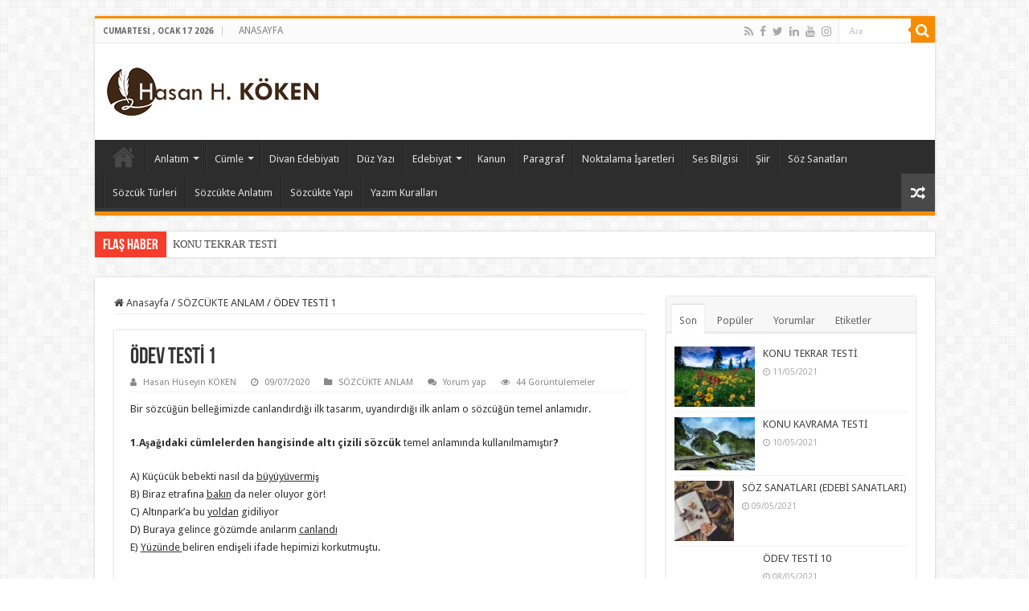

--- FILE ---
content_type: text/html; charset=UTF-8
request_url: https://hasanhoca.net/odev-testi-1/
body_size: 20456
content:
<!DOCTYPE html>
<html lang="tr" prefix="og: https://ogp.me/ns#" prefix="og: http://ogp.me/ns#">
<head>
<meta charset="UTF-8" />
<link rel="pingback" href="https://hasanhoca.net/xmlrpc.php" />
<meta property="og:title" content="ÖDEV TESTİ 1 - Hasan Hüseyin KÖKEN"/>
<meta property="og:type" content="article"/>
<meta property="og:description" content="Bir sözcüğün belleğimizde canlandırdığı ilk tasarım, uyandırdığı ilk anlam o sözcüğün temel anlamıdı"/>
<meta property="og:url" content="https://hasanhoca.net/odev-testi-1/"/>
<meta property="og:site_name" content="Hasan Hüseyin KÖKEN"/>
<meta property="og:image" content="https://hasanhoca.net/wp-content/uploads/2020/08/37.jpg" />
	<style>img:is([sizes="auto" i], [sizes^="auto," i]) { contain-intrinsic-size: 3000px 1500px }</style>
	
<!-- Rank Math&#039;a Göre Arama Motoru Optimizasyonu - https://rankmath.com/ -->
<title>ÖDEV TESTİ 1 - Hasan Hüseyin KÖKEN</title>
<meta name="description" content="Bir sözcüğün belleğimizde canlandırdığı ilk tasarım, uyandırdığı ilk anlam o sözcüğün temel anlamıdır."/>
<meta name="robots" content="follow, index, max-snippet:-1, max-video-preview:-1, max-image-preview:large"/>
<link rel="canonical" href="https://hasanhoca.net/odev-testi-1/" />
<meta property="og:locale" content="tr_TR" />
<meta property="og:type" content="article" />
<meta property="og:title" content="ÖDEV TESTİ 1 - Hasan Hüseyin KÖKEN" />
<meta property="og:description" content="Bir sözcüğün belleğimizde canlandırdığı ilk tasarım, uyandırdığı ilk anlam o sözcüğün temel anlamıdır." />
<meta property="og:url" content="https://hasanhoca.net/odev-testi-1/" />
<meta property="og:site_name" content="Hasan Hüseyin KÖKEN" />
<meta property="article:author" content="https://www.facebook.com/hhkoken/" />
<meta property="article:tag" content="Anlam bakımından sözcükler" />
<meta property="article:tag" content="Anlam Olayları" />
<meta property="article:tag" content="Argo-Atasözü- Vecize" />
<meta property="article:tag" content="Deyim Aktarması" />
<meta property="article:tag" content="hasan hoca ile sınavlara hazırlık" />
<meta property="article:tag" content="Mecaz Anlam" />
<meta property="article:tag" content="Sözcükte Anlam" />
<meta property="article:tag" content="Terim Anlam" />
<meta property="article:tag" content="Yansımalar-İkilemeler" />
<meta property="article:section" content="SÖZCÜKTE ANLAM" />
<meta property="og:updated_time" content="2021-04-30T20:47:46+03:00" />
<meta property="article:published_time" content="2020-07-09T16:50:36+03:00" />
<meta property="article:modified_time" content="2021-04-30T20:47:46+03:00" />
<meta name="twitter:card" content="summary_large_image" />
<meta name="twitter:title" content="ÖDEV TESTİ 1 - Hasan Hüseyin KÖKEN" />
<meta name="twitter:description" content="Bir sözcüğün belleğimizde canlandırdığı ilk tasarım, uyandırdığı ilk anlam o sözcüğün temel anlamıdır." />
<meta name="twitter:creator" content="@hasanhkoken" />
<script type="application/ld+json" class="rank-math-schema">{"@context":"https://schema.org","@graph":[{"@type":["Person","Organization"],"@id":"https://hasanhoca.net/#person","name":"Tuncer Sen","logo":{"@type":"ImageObject","@id":"https://hasanhoca.net/#logo","url":"https://hasanhoca.net/wp-content/uploads/2023/03/logo.png","contentUrl":"https://hasanhoca.net/wp-content/uploads/2023/03/logo.png","caption":"Hasan H\u00fcseyin K\u00d6KEN","inLanguage":"tr","width":"263","height":"60"},"image":{"@type":"ImageObject","@id":"https://hasanhoca.net/#logo","url":"https://hasanhoca.net/wp-content/uploads/2023/03/logo.png","contentUrl":"https://hasanhoca.net/wp-content/uploads/2023/03/logo.png","caption":"Hasan H\u00fcseyin K\u00d6KEN","inLanguage":"tr","width":"263","height":"60"}},{"@type":"WebSite","@id":"https://hasanhoca.net/#website","url":"https://hasanhoca.net","name":"Hasan H\u00fcseyin K\u00d6KEN","publisher":{"@id":"https://hasanhoca.net/#person"},"inLanguage":"tr"},{"@type":"ImageObject","@id":"https://hasanhoca.net/wp-content/uploads/2020/08/37.jpg","url":"https://hasanhoca.net/wp-content/uploads/2020/08/37.jpg","width":"263","height":"192","inLanguage":"tr"},{"@type":"WebPage","@id":"https://hasanhoca.net/odev-testi-1/#webpage","url":"https://hasanhoca.net/odev-testi-1/","name":"\u00d6DEV TEST\u0130 1 - Hasan H\u00fcseyin K\u00d6KEN","datePublished":"2020-07-09T16:50:36+03:00","dateModified":"2021-04-30T20:47:46+03:00","isPartOf":{"@id":"https://hasanhoca.net/#website"},"primaryImageOfPage":{"@id":"https://hasanhoca.net/wp-content/uploads/2020/08/37.jpg"},"inLanguage":"tr"},{"@type":"Person","@id":"https://hasanhoca.net/author/hasanhoca/","name":"Hasan H\u00fcseyin K\u00d6KEN","url":"https://hasanhoca.net/author/hasanhoca/","image":{"@type":"ImageObject","@id":"https://hasanhoca.net/wp-content/uploads/2020/06/32538544_10216224589626658_3356820973968949248_n-150x150.jpg","url":"https://hasanhoca.net/wp-content/uploads/2020/06/32538544_10216224589626658_3356820973968949248_n-150x150.jpg","caption":"Hasan H\u00fcseyin K\u00d6KEN","inLanguage":"tr"},"sameAs":["https://hasanhoca.net","https://www.facebook.com/hhkoken/","https://twitter.com/https://twitter.com/hasanhkoken","https://www.instagram.com/_hasan_hoca/","https://www.youtube.com/channel/UCqwpfqlOxuC5b8JNRGrqqmg/"]},{"@type":"BlogPosting","headline":"\u00d6DEV TEST\u0130 1 - Hasan H\u00fcseyin K\u00d6KEN","datePublished":"2020-07-09T16:50:36+03:00","dateModified":"2021-04-30T20:47:46+03:00","articleSection":"S\u00d6ZC\u00dcKTE ANLAM","author":{"@id":"https://hasanhoca.net/author/hasanhoca/","name":"Hasan H\u00fcseyin K\u00d6KEN"},"publisher":{"@id":"https://hasanhoca.net/#person"},"description":"Bir s\u00f6zc\u00fc\u011f\u00fcn belle\u011fimizde canland\u0131rd\u0131\u011f\u0131 ilk tasar\u0131m, uyand\u0131rd\u0131\u011f\u0131 ilk anlam o s\u00f6zc\u00fc\u011f\u00fcn temel anlam\u0131d\u0131r.","name":"\u00d6DEV TEST\u0130 1 - Hasan H\u00fcseyin K\u00d6KEN","@id":"https://hasanhoca.net/odev-testi-1/#richSnippet","isPartOf":{"@id":"https://hasanhoca.net/odev-testi-1/#webpage"},"image":{"@id":"https://hasanhoca.net/wp-content/uploads/2020/08/37.jpg"},"inLanguage":"tr","mainEntityOfPage":{"@id":"https://hasanhoca.net/odev-testi-1/#webpage"}}]}</script>
<!-- /Rank Math WordPress SEO eklentisi -->

<link rel='dns-prefetch' href='//fonts.googleapis.com' />
<link rel="alternate" type="application/rss+xml" title="Hasan Hüseyin KÖKEN &raquo; akışı" href="https://hasanhoca.net/feed/" />
<link rel="alternate" type="application/rss+xml" title="Hasan Hüseyin KÖKEN &raquo; yorum akışı" href="https://hasanhoca.net/comments/feed/" />
<link rel="alternate" type="application/rss+xml" title="Hasan Hüseyin KÖKEN &raquo; ÖDEV TESTİ 1 yorum akışı" href="https://hasanhoca.net/odev-testi-1/feed/" />
<script type="text/javascript">
/* <![CDATA[ */
window._wpemojiSettings = {"baseUrl":"https:\/\/s.w.org\/images\/core\/emoji\/16.0.1\/72x72\/","ext":".png","svgUrl":"https:\/\/s.w.org\/images\/core\/emoji\/16.0.1\/svg\/","svgExt":".svg","source":{"concatemoji":"https:\/\/hasanhoca.net\/wp-includes\/js\/wp-emoji-release.min.js"}};
/*! This file is auto-generated */
!function(s,n){var o,i,e;function c(e){try{var t={supportTests:e,timestamp:(new Date).valueOf()};sessionStorage.setItem(o,JSON.stringify(t))}catch(e){}}function p(e,t,n){e.clearRect(0,0,e.canvas.width,e.canvas.height),e.fillText(t,0,0);var t=new Uint32Array(e.getImageData(0,0,e.canvas.width,e.canvas.height).data),a=(e.clearRect(0,0,e.canvas.width,e.canvas.height),e.fillText(n,0,0),new Uint32Array(e.getImageData(0,0,e.canvas.width,e.canvas.height).data));return t.every(function(e,t){return e===a[t]})}function u(e,t){e.clearRect(0,0,e.canvas.width,e.canvas.height),e.fillText(t,0,0);for(var n=e.getImageData(16,16,1,1),a=0;a<n.data.length;a++)if(0!==n.data[a])return!1;return!0}function f(e,t,n,a){switch(t){case"flag":return n(e,"\ud83c\udff3\ufe0f\u200d\u26a7\ufe0f","\ud83c\udff3\ufe0f\u200b\u26a7\ufe0f")?!1:!n(e,"\ud83c\udde8\ud83c\uddf6","\ud83c\udde8\u200b\ud83c\uddf6")&&!n(e,"\ud83c\udff4\udb40\udc67\udb40\udc62\udb40\udc65\udb40\udc6e\udb40\udc67\udb40\udc7f","\ud83c\udff4\u200b\udb40\udc67\u200b\udb40\udc62\u200b\udb40\udc65\u200b\udb40\udc6e\u200b\udb40\udc67\u200b\udb40\udc7f");case"emoji":return!a(e,"\ud83e\udedf")}return!1}function g(e,t,n,a){var r="undefined"!=typeof WorkerGlobalScope&&self instanceof WorkerGlobalScope?new OffscreenCanvas(300,150):s.createElement("canvas"),o=r.getContext("2d",{willReadFrequently:!0}),i=(o.textBaseline="top",o.font="600 32px Arial",{});return e.forEach(function(e){i[e]=t(o,e,n,a)}),i}function t(e){var t=s.createElement("script");t.src=e,t.defer=!0,s.head.appendChild(t)}"undefined"!=typeof Promise&&(o="wpEmojiSettingsSupports",i=["flag","emoji"],n.supports={everything:!0,everythingExceptFlag:!0},e=new Promise(function(e){s.addEventListener("DOMContentLoaded",e,{once:!0})}),new Promise(function(t){var n=function(){try{var e=JSON.parse(sessionStorage.getItem(o));if("object"==typeof e&&"number"==typeof e.timestamp&&(new Date).valueOf()<e.timestamp+604800&&"object"==typeof e.supportTests)return e.supportTests}catch(e){}return null}();if(!n){if("undefined"!=typeof Worker&&"undefined"!=typeof OffscreenCanvas&&"undefined"!=typeof URL&&URL.createObjectURL&&"undefined"!=typeof Blob)try{var e="postMessage("+g.toString()+"("+[JSON.stringify(i),f.toString(),p.toString(),u.toString()].join(",")+"));",a=new Blob([e],{type:"text/javascript"}),r=new Worker(URL.createObjectURL(a),{name:"wpTestEmojiSupports"});return void(r.onmessage=function(e){c(n=e.data),r.terminate(),t(n)})}catch(e){}c(n=g(i,f,p,u))}t(n)}).then(function(e){for(var t in e)n.supports[t]=e[t],n.supports.everything=n.supports.everything&&n.supports[t],"flag"!==t&&(n.supports.everythingExceptFlag=n.supports.everythingExceptFlag&&n.supports[t]);n.supports.everythingExceptFlag=n.supports.everythingExceptFlag&&!n.supports.flag,n.DOMReady=!1,n.readyCallback=function(){n.DOMReady=!0}}).then(function(){return e}).then(function(){var e;n.supports.everything||(n.readyCallback(),(e=n.source||{}).concatemoji?t(e.concatemoji):e.wpemoji&&e.twemoji&&(t(e.twemoji),t(e.wpemoji)))}))}((window,document),window._wpemojiSettings);
/* ]]> */
</script>
<style id='wp-emoji-styles-inline-css' type='text/css'>

	img.wp-smiley, img.emoji {
		display: inline !important;
		border: none !important;
		box-shadow: none !important;
		height: 1em !important;
		width: 1em !important;
		margin: 0 0.07em !important;
		vertical-align: -0.1em !important;
		background: none !important;
		padding: 0 !important;
	}
</style>
<link rel='stylesheet' id='wp-block-library-css' href='https://hasanhoca.net/wp-includes/css/dist/block-library/style.min.css' type='text/css' media='all' />
<style id='classic-theme-styles-inline-css' type='text/css'>
/*! This file is auto-generated */
.wp-block-button__link{color:#fff;background-color:#32373c;border-radius:9999px;box-shadow:none;text-decoration:none;padding:calc(.667em + 2px) calc(1.333em + 2px);font-size:1.125em}.wp-block-file__button{background:#32373c;color:#fff;text-decoration:none}
</style>
<style id='global-styles-inline-css' type='text/css'>
:root{--wp--preset--aspect-ratio--square: 1;--wp--preset--aspect-ratio--4-3: 4/3;--wp--preset--aspect-ratio--3-4: 3/4;--wp--preset--aspect-ratio--3-2: 3/2;--wp--preset--aspect-ratio--2-3: 2/3;--wp--preset--aspect-ratio--16-9: 16/9;--wp--preset--aspect-ratio--9-16: 9/16;--wp--preset--color--black: #000000;--wp--preset--color--cyan-bluish-gray: #abb8c3;--wp--preset--color--white: #ffffff;--wp--preset--color--pale-pink: #f78da7;--wp--preset--color--vivid-red: #cf2e2e;--wp--preset--color--luminous-vivid-orange: #ff6900;--wp--preset--color--luminous-vivid-amber: #fcb900;--wp--preset--color--light-green-cyan: #7bdcb5;--wp--preset--color--vivid-green-cyan: #00d084;--wp--preset--color--pale-cyan-blue: #8ed1fc;--wp--preset--color--vivid-cyan-blue: #0693e3;--wp--preset--color--vivid-purple: #9b51e0;--wp--preset--gradient--vivid-cyan-blue-to-vivid-purple: linear-gradient(135deg,rgba(6,147,227,1) 0%,rgb(155,81,224) 100%);--wp--preset--gradient--light-green-cyan-to-vivid-green-cyan: linear-gradient(135deg,rgb(122,220,180) 0%,rgb(0,208,130) 100%);--wp--preset--gradient--luminous-vivid-amber-to-luminous-vivid-orange: linear-gradient(135deg,rgba(252,185,0,1) 0%,rgba(255,105,0,1) 100%);--wp--preset--gradient--luminous-vivid-orange-to-vivid-red: linear-gradient(135deg,rgba(255,105,0,1) 0%,rgb(207,46,46) 100%);--wp--preset--gradient--very-light-gray-to-cyan-bluish-gray: linear-gradient(135deg,rgb(238,238,238) 0%,rgb(169,184,195) 100%);--wp--preset--gradient--cool-to-warm-spectrum: linear-gradient(135deg,rgb(74,234,220) 0%,rgb(151,120,209) 20%,rgb(207,42,186) 40%,rgb(238,44,130) 60%,rgb(251,105,98) 80%,rgb(254,248,76) 100%);--wp--preset--gradient--blush-light-purple: linear-gradient(135deg,rgb(255,206,236) 0%,rgb(152,150,240) 100%);--wp--preset--gradient--blush-bordeaux: linear-gradient(135deg,rgb(254,205,165) 0%,rgb(254,45,45) 50%,rgb(107,0,62) 100%);--wp--preset--gradient--luminous-dusk: linear-gradient(135deg,rgb(255,203,112) 0%,rgb(199,81,192) 50%,rgb(65,88,208) 100%);--wp--preset--gradient--pale-ocean: linear-gradient(135deg,rgb(255,245,203) 0%,rgb(182,227,212) 50%,rgb(51,167,181) 100%);--wp--preset--gradient--electric-grass: linear-gradient(135deg,rgb(202,248,128) 0%,rgb(113,206,126) 100%);--wp--preset--gradient--midnight: linear-gradient(135deg,rgb(2,3,129) 0%,rgb(40,116,252) 100%);--wp--preset--font-size--small: 13px;--wp--preset--font-size--medium: 20px;--wp--preset--font-size--large: 36px;--wp--preset--font-size--x-large: 42px;--wp--preset--spacing--20: 0.44rem;--wp--preset--spacing--30: 0.67rem;--wp--preset--spacing--40: 1rem;--wp--preset--spacing--50: 1.5rem;--wp--preset--spacing--60: 2.25rem;--wp--preset--spacing--70: 3.38rem;--wp--preset--spacing--80: 5.06rem;--wp--preset--shadow--natural: 6px 6px 9px rgba(0, 0, 0, 0.2);--wp--preset--shadow--deep: 12px 12px 50px rgba(0, 0, 0, 0.4);--wp--preset--shadow--sharp: 6px 6px 0px rgba(0, 0, 0, 0.2);--wp--preset--shadow--outlined: 6px 6px 0px -3px rgba(255, 255, 255, 1), 6px 6px rgba(0, 0, 0, 1);--wp--preset--shadow--crisp: 6px 6px 0px rgba(0, 0, 0, 1);}:where(.is-layout-flex){gap: 0.5em;}:where(.is-layout-grid){gap: 0.5em;}body .is-layout-flex{display: flex;}.is-layout-flex{flex-wrap: wrap;align-items: center;}.is-layout-flex > :is(*, div){margin: 0;}body .is-layout-grid{display: grid;}.is-layout-grid > :is(*, div){margin: 0;}:where(.wp-block-columns.is-layout-flex){gap: 2em;}:where(.wp-block-columns.is-layout-grid){gap: 2em;}:where(.wp-block-post-template.is-layout-flex){gap: 1.25em;}:where(.wp-block-post-template.is-layout-grid){gap: 1.25em;}.has-black-color{color: var(--wp--preset--color--black) !important;}.has-cyan-bluish-gray-color{color: var(--wp--preset--color--cyan-bluish-gray) !important;}.has-white-color{color: var(--wp--preset--color--white) !important;}.has-pale-pink-color{color: var(--wp--preset--color--pale-pink) !important;}.has-vivid-red-color{color: var(--wp--preset--color--vivid-red) !important;}.has-luminous-vivid-orange-color{color: var(--wp--preset--color--luminous-vivid-orange) !important;}.has-luminous-vivid-amber-color{color: var(--wp--preset--color--luminous-vivid-amber) !important;}.has-light-green-cyan-color{color: var(--wp--preset--color--light-green-cyan) !important;}.has-vivid-green-cyan-color{color: var(--wp--preset--color--vivid-green-cyan) !important;}.has-pale-cyan-blue-color{color: var(--wp--preset--color--pale-cyan-blue) !important;}.has-vivid-cyan-blue-color{color: var(--wp--preset--color--vivid-cyan-blue) !important;}.has-vivid-purple-color{color: var(--wp--preset--color--vivid-purple) !important;}.has-black-background-color{background-color: var(--wp--preset--color--black) !important;}.has-cyan-bluish-gray-background-color{background-color: var(--wp--preset--color--cyan-bluish-gray) !important;}.has-white-background-color{background-color: var(--wp--preset--color--white) !important;}.has-pale-pink-background-color{background-color: var(--wp--preset--color--pale-pink) !important;}.has-vivid-red-background-color{background-color: var(--wp--preset--color--vivid-red) !important;}.has-luminous-vivid-orange-background-color{background-color: var(--wp--preset--color--luminous-vivid-orange) !important;}.has-luminous-vivid-amber-background-color{background-color: var(--wp--preset--color--luminous-vivid-amber) !important;}.has-light-green-cyan-background-color{background-color: var(--wp--preset--color--light-green-cyan) !important;}.has-vivid-green-cyan-background-color{background-color: var(--wp--preset--color--vivid-green-cyan) !important;}.has-pale-cyan-blue-background-color{background-color: var(--wp--preset--color--pale-cyan-blue) !important;}.has-vivid-cyan-blue-background-color{background-color: var(--wp--preset--color--vivid-cyan-blue) !important;}.has-vivid-purple-background-color{background-color: var(--wp--preset--color--vivid-purple) !important;}.has-black-border-color{border-color: var(--wp--preset--color--black) !important;}.has-cyan-bluish-gray-border-color{border-color: var(--wp--preset--color--cyan-bluish-gray) !important;}.has-white-border-color{border-color: var(--wp--preset--color--white) !important;}.has-pale-pink-border-color{border-color: var(--wp--preset--color--pale-pink) !important;}.has-vivid-red-border-color{border-color: var(--wp--preset--color--vivid-red) !important;}.has-luminous-vivid-orange-border-color{border-color: var(--wp--preset--color--luminous-vivid-orange) !important;}.has-luminous-vivid-amber-border-color{border-color: var(--wp--preset--color--luminous-vivid-amber) !important;}.has-light-green-cyan-border-color{border-color: var(--wp--preset--color--light-green-cyan) !important;}.has-vivid-green-cyan-border-color{border-color: var(--wp--preset--color--vivid-green-cyan) !important;}.has-pale-cyan-blue-border-color{border-color: var(--wp--preset--color--pale-cyan-blue) !important;}.has-vivid-cyan-blue-border-color{border-color: var(--wp--preset--color--vivid-cyan-blue) !important;}.has-vivid-purple-border-color{border-color: var(--wp--preset--color--vivid-purple) !important;}.has-vivid-cyan-blue-to-vivid-purple-gradient-background{background: var(--wp--preset--gradient--vivid-cyan-blue-to-vivid-purple) !important;}.has-light-green-cyan-to-vivid-green-cyan-gradient-background{background: var(--wp--preset--gradient--light-green-cyan-to-vivid-green-cyan) !important;}.has-luminous-vivid-amber-to-luminous-vivid-orange-gradient-background{background: var(--wp--preset--gradient--luminous-vivid-amber-to-luminous-vivid-orange) !important;}.has-luminous-vivid-orange-to-vivid-red-gradient-background{background: var(--wp--preset--gradient--luminous-vivid-orange-to-vivid-red) !important;}.has-very-light-gray-to-cyan-bluish-gray-gradient-background{background: var(--wp--preset--gradient--very-light-gray-to-cyan-bluish-gray) !important;}.has-cool-to-warm-spectrum-gradient-background{background: var(--wp--preset--gradient--cool-to-warm-spectrum) !important;}.has-blush-light-purple-gradient-background{background: var(--wp--preset--gradient--blush-light-purple) !important;}.has-blush-bordeaux-gradient-background{background: var(--wp--preset--gradient--blush-bordeaux) !important;}.has-luminous-dusk-gradient-background{background: var(--wp--preset--gradient--luminous-dusk) !important;}.has-pale-ocean-gradient-background{background: var(--wp--preset--gradient--pale-ocean) !important;}.has-electric-grass-gradient-background{background: var(--wp--preset--gradient--electric-grass) !important;}.has-midnight-gradient-background{background: var(--wp--preset--gradient--midnight) !important;}.has-small-font-size{font-size: var(--wp--preset--font-size--small) !important;}.has-medium-font-size{font-size: var(--wp--preset--font-size--medium) !important;}.has-large-font-size{font-size: var(--wp--preset--font-size--large) !important;}.has-x-large-font-size{font-size: var(--wp--preset--font-size--x-large) !important;}
:where(.wp-block-post-template.is-layout-flex){gap: 1.25em;}:where(.wp-block-post-template.is-layout-grid){gap: 1.25em;}
:where(.wp-block-columns.is-layout-flex){gap: 2em;}:where(.wp-block-columns.is-layout-grid){gap: 2em;}
:root :where(.wp-block-pullquote){font-size: 1.5em;line-height: 1.6;}
</style>
<link rel='stylesheet' id='contact-form-7-css' href='https://hasanhoca.net/wp-content/plugins/contact-form-7/includes/css/styles.css' type='text/css' media='all' />
<link rel='stylesheet' id='ppress-frontend-css' href='https://hasanhoca.net/wp-content/plugins/wp-user-avatar/assets/css/frontend.min.css' type='text/css' media='all' />
<link rel='stylesheet' id='ppress-flatpickr-css' href='https://hasanhoca.net/wp-content/plugins/wp-user-avatar/assets/flatpickr/flatpickr.min.css' type='text/css' media='all' />
<link rel='stylesheet' id='ppress-select2-css' href='https://hasanhoca.net/wp-content/plugins/wp-user-avatar/assets/select2/select2.min.css' type='text/css' media='all' />
<link rel='stylesheet' id='tie-style-css' href='https://hasanhoca.net/wp-content/themes/sahifa/style.css' type='text/css' media='all' />
<link rel='stylesheet' id='tie-ilightbox-skin-css' href='https://hasanhoca.net/wp-content/themes/sahifa/css/ilightbox/dark-skin/skin.css' type='text/css' media='all' />
<link rel='stylesheet' id='Droid+Sans-css' href='https://fonts.googleapis.com/css?family=Droid+Sans%3Aregular%2C700' type='text/css' media='all' />
<script type="text/javascript" src="https://hasanhoca.net/wp-includes/js/jquery/jquery.min.js" id="jquery-core-js"></script>
<script type="text/javascript" src="https://hasanhoca.net/wp-includes/js/jquery/jquery-migrate.min.js" id="jquery-migrate-js"></script>
<script type="text/javascript" src="https://hasanhoca.net/wp-content/plugins/wp-user-avatar/assets/flatpickr/flatpickr.min.js" id="ppress-flatpickr-js"></script>
<script type="text/javascript" src="https://hasanhoca.net/wp-content/plugins/wp-user-avatar/assets/select2/select2.min.js" id="ppress-select2-js"></script>
<script type="text/javascript" id="tie-postviews-cache-js-extra">
/* <![CDATA[ */
var tieViewsCacheL10n = {"admin_ajax_url":"https:\/\/hasanhoca.net\/wp-admin\/admin-ajax.php","post_id":"2742"};
/* ]]> */
</script>
<script type="text/javascript" src="https://hasanhoca.net/wp-content/themes/sahifa/js/postviews-cache.js" id="tie-postviews-cache-js"></script>
<link rel="https://api.w.org/" href="https://hasanhoca.net/wp-json/" /><link rel="alternate" title="JSON" type="application/json" href="https://hasanhoca.net/wp-json/wp/v2/posts/2742" /><link rel="EditURI" type="application/rsd+xml" title="RSD" href="https://hasanhoca.net/xmlrpc.php?rsd" />
<meta name="generator" content="WordPress 6.8.3" />
<link rel='shortlink' href='https://hasanhoca.net/?p=2742' />
<link rel="alternate" title="oEmbed (JSON)" type="application/json+oembed" href="https://hasanhoca.net/wp-json/oembed/1.0/embed?url=https%3A%2F%2Fhasanhoca.net%2Fodev-testi-1%2F" />
<link rel="alternate" title="oEmbed (XML)" type="text/xml+oembed" href="https://hasanhoca.net/wp-json/oembed/1.0/embed?url=https%3A%2F%2Fhasanhoca.net%2Fodev-testi-1%2F&#038;format=xml" />
<link rel="shortcut icon" href="https://hasanhoca.net/wp-content/uploads/2023/03/fav.png" title="Favicon" />
<!--[if IE]>
<script type="text/javascript">jQuery(document).ready(function (){ jQuery(".menu-item").has("ul").children("a").attr("aria-haspopup", "true");});</script>
<![endif]-->
<!--[if lt IE 9]>
<script src="https://hasanhoca.net/wp-content/themes/sahifa/js/html5.js"></script>
<script src="https://hasanhoca.net/wp-content/themes/sahifa/js/selectivizr-min.js"></script>
<![endif]-->
<!--[if IE 9]>
<link rel="stylesheet" type="text/css" media="all" href="https://hasanhoca.net/wp-content/themes/sahifa/css/ie9.css" />
<![endif]-->
<!--[if IE 8]>
<link rel="stylesheet" type="text/css" media="all" href="https://hasanhoca.net/wp-content/themes/sahifa/css/ie8.css" />
<![endif]-->
<!--[if IE 7]>
<link rel="stylesheet" type="text/css" media="all" href="https://hasanhoca.net/wp-content/themes/sahifa/css/ie7.css" />
<![endif]-->


<meta name="viewport" content="width=device-width, initial-scale=1.0" />
<link rel="apple-touch-icon-precomposed" sizes="144x144" href="https://hasanhoca.net/wp-content/uploads/2023/03/144.png" />
<link rel="apple-touch-icon-precomposed" sizes="120x120" href="https://hasanhoca.net/wp-content/uploads/2023/03/120.png" />
<link rel="apple-touch-icon-precomposed" sizes="72x72" href="https://hasanhoca.net/wp-content/uploads/2023/03/72.png" />
<link rel="apple-touch-icon-precomposed" href="https://hasanhoca.net/wp-content/uploads/2023/03/57.png" />

<!-- Google tag (gtag.js) -->
<script async src="https://www.googletagmanager.com/gtag/js?id=G-GVCF7PV0M4"></script>
<script>
  window.dataLayer = window.dataLayer || [];
  function gtag(){dataLayer.push(arguments);}
  gtag('js', new Date());

  gtag('config', 'G-GVCF7PV0M4');
</script>

<style type="text/css" media="screen">

body{
	font-family: 'Droid Sans';
}


</style>

		<script type="text/javascript">
			/* <![CDATA[ */
				var sf_position = '0';
				var sf_templates = "<a href=\"{search_url_escaped}\">T\u00fcm Sonu\u00e7lar\u0131 G\u00f6r\u00fcnt\u00fcle<\/a>";
				var sf_input = '.search-live';
				jQuery(document).ready(function(){
					jQuery(sf_input).ajaxyLiveSearch({"expand":false,"searchUrl":"https:\/\/hasanhoca.net\/?s=%s","text":"Search","delay":500,"iwidth":180,"width":315,"ajaxUrl":"https:\/\/hasanhoca.net\/wp-admin\/admin-ajax.php","rtl":0});
					jQuery(".live-search_ajaxy-selective-input").keyup(function() {
						var width = jQuery(this).val().length * 8;
						if(width < 50) {
							width = 50;
						}
						jQuery(this).width(width);
					});
					jQuery(".live-search_ajaxy-selective-search").click(function() {
						jQuery(this).find(".live-search_ajaxy-selective-input").focus();
					});
					jQuery(".live-search_ajaxy-selective-close").click(function() {
						jQuery(this).parent().remove();
					});
				});
			/* ]]> */
		</script>
		</head>
<body id="top" class="wp-singular post-template-default single single-post postid-2742 single-format-standard wp-theme-sahifa lazy-enabled">

<div class="wrapper-outer">

	<div class="background-cover"></div>

	<aside id="slide-out">

			<div class="search-mobile">
			<form method="get" id="searchform-mobile" action="https://hasanhoca.net/">
				<button class="search-button" type="submit" value="Ara"><i class="fa fa-search"></i></button>
				<input type="text" id="s-mobile" name="s" title="Ara" value="Ara" onfocus="if (this.value == 'Ara') {this.value = '';}" onblur="if (this.value == '') {this.value = 'Ara';}"  />
			</form>
		</div><!-- .search-mobile /-->
	
			<div class="social-icons">
		<a class="ttip-none" title="Rss" href="https://hasanhoca.net/feed/" target="_blank"><i class="fa fa-rss"></i></a><a class="ttip-none" title="Facebook" href="https://www.facebook.com/hasanhkoken" target="_blank"><i class="fa fa-facebook"></i></a><a class="ttip-none" title="Twitter" href="https://twitter.com/hasanhkoken" target="_blank"><i class="fa fa-twitter"></i></a><a class="ttip-none" title="LinkedIn" href="https://www.linkedin.com/in/hasan-h-köken-b209152a/" target="_blank"><i class="fa fa-linkedin"></i></a><a class="ttip-none" title="Youtube" href="https://www.youtube.com/@hasanhuseyinkoken5424" target="_blank"><i class="fa fa-youtube"></i></a><a class="ttip-none" title="instagram" href="https://www.instagram.com/_hasan_hoca/" target="_blank"><i class="fa fa-instagram"></i></a>
			</div>

	
		<div id="mobile-menu" ></div>
	</aside><!-- #slide-out /-->

		<div id="wrapper" class="boxed">
		<div class="inner-wrapper">

		<header id="theme-header" class="theme-header">
						<div id="top-nav" class="top-nav">
				<div class="container">

							<span class="today-date">Cumartesi , Ocak 17 2026</span>
				<div class="menu"><ul>
<li class="page_item page-item-4162"><a href="https://hasanhoca.net/">ANASAYFA</a></li>
</ul></div>

						<div class="search-block">
						<form method="get" id="searchform-header" action="https://hasanhoca.net/">
							<button class="search-button" type="submit" value="Ara"><i class="fa fa-search"></i></button>
							<input class="search-live" type="text" id="s-header" name="s" title="Ara" value="Ara" onfocus="if (this.value == 'Ara') {this.value = '';}" onblur="if (this.value == '') {this.value = 'Ara';}"  />
						</form>
					</div><!-- .search-block /-->
			<div class="social-icons">
		<a class="ttip-none" title="Rss" href="https://hasanhoca.net/feed/" target="_blank"><i class="fa fa-rss"></i></a><a class="ttip-none" title="Facebook" href="https://www.facebook.com/hasanhkoken" target="_blank"><i class="fa fa-facebook"></i></a><a class="ttip-none" title="Twitter" href="https://twitter.com/hasanhkoken" target="_blank"><i class="fa fa-twitter"></i></a><a class="ttip-none" title="LinkedIn" href="https://www.linkedin.com/in/hasan-h-köken-b209152a/" target="_blank"><i class="fa fa-linkedin"></i></a><a class="ttip-none" title="Youtube" href="https://www.youtube.com/@hasanhuseyinkoken5424" target="_blank"><i class="fa fa-youtube"></i></a><a class="ttip-none" title="instagram" href="https://www.instagram.com/_hasan_hoca/" target="_blank"><i class="fa fa-instagram"></i></a>
			</div>

	
	
				</div><!-- .container /-->
			</div><!-- .top-menu /-->
			
		<div class="header-content">

					<a id="slide-out-open" class="slide-out-open" href="#"><span></span></a>
		
			<div class="logo" style=" margin-top:10px; margin-bottom:10px;">
			<h2>								<a title="Hasan Hüseyin KÖKEN" href="https://hasanhoca.net/">
					<img src="https://hasanhoca.net/wp-content/uploads/2023/03/logo.png" alt="Hasan Hüseyin KÖKEN" width="263px" height="60px" /><strong>Hasan Hüseyin KÖKEN Online Edebiyat Eğitim Sitesi</strong>
				</a>
			</h2>			</div><!-- .logo /-->
<script type="text/javascript">
jQuery(document).ready(function($) {
	var retina = window.devicePixelRatio > 1 ? true : false;
	if(retina) {
       	jQuery('#theme-header .logo img').attr('src',		'https://hasanhoca.net/wp-content/uploads/2023/03/logo-x2.png');
       	jQuery('#theme-header .logo img').attr('width',		'263px');
       	jQuery('#theme-header .logo img').attr('height',	'60px');
	}
});
</script>
			<div class="e3lan e3lan-top">			<script async src="https://pagead2.googlesyndication.com/pagead/js/adsbygoogle.js?client=ca-pub-9618007959054433"
     crossorigin="anonymous"></script>				</div>			<div class="clear"></div>

		</div>
													<nav id="main-nav" class="fixed-enabled">
				<div class="container">

				
					<div class="main-menu"><ul id="menu-main-menu" class="menu"><li id="menu-item-3926" class="menu-item menu-item-type-custom menu-item-object-custom menu-item-home menu-item-3926"><a href="https://hasanhoca.net">Hasan H. KÖKEN</a></li>
<li id="menu-item-3903" class="menu-item menu-item-type-custom menu-item-object-custom menu-item-has-children menu-item-3903"><a href="#">Anlatım</a>
<ul class="sub-menu menu-sub-content">
	<li id="menu-item-3904" class="menu-item menu-item-type-custom menu-item-object-custom menu-item-3904"><a href="https://hasanhoca.net/kategori/anlatim-bicimleri/">Anlatım Biçimleri</a></li>
	<li id="menu-item-3905" class="menu-item menu-item-type-custom menu-item-object-custom menu-item-3905"><a href="https://hasanhoca.net/kategori/anlatim-bozuklugu/">Anlatım Bozukluğu</a></li>
</ul>
</li>
<li id="menu-item-4085" class="menu-item menu-item-type-custom menu-item-object-custom menu-item-has-children menu-item-4085"><a href="#">Cümle</a>
<ul class="sub-menu menu-sub-content">
	<li id="menu-item-4086" class="menu-item menu-item-type-custom menu-item-object-custom menu-item-4086"><a href="https://hasanhoca.net/kategori/cumle-ogeleri/">Cümle Ögeleri</a></li>
	<li id="menu-item-4087" class="menu-item menu-item-type-custom menu-item-object-custom menu-item-4087"><a href="https://hasanhoca.net/kategori/cumle-turleri/">Cümle Türleri</a></li>
	<li id="menu-item-4088" class="menu-item menu-item-type-custom menu-item-object-custom menu-item-4088"><a href="https://hasanhoca.net/kategori/cumlede-anlam-turkce-yks/">Cümlede Anlam</a></li>
</ul>
</li>
<li id="menu-item-3888" class="menu-item menu-item-type-custom menu-item-object-custom menu-item-3888"><a href="https://hasanhoca.net/kategori/divan-edebiyati/">Divan Edebiyatı</a></li>
<li id="menu-item-3891" class="menu-item menu-item-type-custom menu-item-object-custom menu-item-3891"><a href="https://hasanhoca.net/kategori/duz-yazi/">Düz Yazı</a></li>
<li id="menu-item-4071" class="menu-item menu-item-type-custom menu-item-object-custom menu-item-has-children menu-item-4071"><a href="#">Edebiyat</a>
<ul class="sub-menu menu-sub-content">
	<li id="menu-item-3890" class="menu-item menu-item-type-custom menu-item-object-custom menu-item-3890"><a href="https://hasanhoca.net/kategori/odev-testi-5-edebiyat-yks/">Geçiş Dönemi Türk Edebiyatı</a></li>
	<li id="menu-item-4073" class="menu-item menu-item-type-custom menu-item-object-custom menu-item-4073"><a href="https://hasanhoca.net/kategori/halk-edebiyati/">Halk Edebiyatı</a></li>
	<li id="menu-item-4072" class="menu-item menu-item-type-custom menu-item-object-custom menu-item-4072"><a href="https://hasanhoca.net/kategori/islamiyet-etkisinde-turk-edebiyati/">İslamiyet Etkisinde Türk Edebiyatı</a></li>
	<li id="menu-item-4074" class="menu-item menu-item-type-custom menu-item-object-custom menu-item-4074"><a href="https://hasanhoca.net/kategori/islamiyet-oncesi-turk-edebiyati/">İslamiyet Öncesi Türk Edebiyatı</a></li>
</ul>
</li>
<li id="menu-item-3889" class="menu-item menu-item-type-custom menu-item-object-custom menu-item-3889"><a href="https://hasanhoca.net/kategori/kanun/">Kanun</a></li>
<li id="menu-item-3913" class="menu-item menu-item-type-custom menu-item-object-custom menu-item-3913"><a href="https://hasanhoca.net/kategori/paragraf/">Paragraf</a></li>
<li id="menu-item-3907" class="menu-item menu-item-type-custom menu-item-object-custom menu-item-3907"><a href="https://hasanhoca.net/kategori/noktalama-isaretleri/">Noktalama İşaretleri</a></li>
<li id="menu-item-3912" class="menu-item menu-item-type-custom menu-item-object-custom menu-item-3912"><a href="https://hasanhoca.net/kategori/ses-bilgisi/">Ses Bilgisi</a></li>
<li id="menu-item-3915" class="menu-item menu-item-type-custom menu-item-object-custom menu-item-3915"><a href="https://hasanhoca.net/kategori/siir/">Şiir</a></li>
<li id="menu-item-3917" class="menu-item menu-item-type-custom menu-item-object-custom menu-item-3917"><a href="https://hasanhoca.net/kategori/soz-sanatlari/">Söz Sanatları</a></li>
<li id="menu-item-3918" class="menu-item menu-item-type-custom menu-item-object-custom menu-item-3918"><a href="https://hasanhoca.net/kategori/sozcuk-turleri/">Sözcük Türleri</a></li>
<li id="menu-item-3916" class="menu-item menu-item-type-custom menu-item-object-custom menu-item-3916"><a href="https://hasanhoca.net/kategori/sozcukte-anlam/">Sözcükte Anlatım</a></li>
<li id="menu-item-4089" class="menu-item menu-item-type-custom menu-item-object-custom menu-item-4089"><a href="https://hasanhoca.net/kategori/sozcukte-yapi/">Sözcükte Yapı</a></li>
<li id="menu-item-4097" class="menu-item menu-item-type-custom menu-item-object-custom menu-item-4097"><a href="https://hasanhoca.net/kategori/yazim-kurallari/">Yazım Kuralları</a></li>
</ul></div>										<a href="https://hasanhoca.net/?tierand=1" class="random-article ttip" title="Rastgele Makale"><i class="fa fa-random"></i></a>
					
					
				</div>
			</nav><!-- .main-nav /-->
					</header><!-- #header /-->

		
	<div class="clear"></div>
	<div id="breaking-news" class="breaking-news">
		<span class="breaking-news-title"><i class="fa fa-bolt"></i> <span>Flaş Haber</span></span>
		
					<ul>
					<li><a href="https://hasanhoca.net/konu-tekrar-testi-20/" title="KONU TEKRAR TESTİ">KONU TEKRAR TESTİ</a></li>
					<li><a href="https://hasanhoca.net/konu-kavrama-testi-19/" title="KONU KAVRAMA TESTİ">KONU KAVRAMA TESTİ</a></li>
					<li><a href="https://hasanhoca.net/soz-sanatlari-edebi-sanatlari/" title="SÖZ SANATLARI (EDEBİ SANATLARI)">SÖZ SANATLARI (EDEBİ SANATLARI)</a></li>
					<li><a href="https://hasanhoca.net/odev-testi-10-18/" title="ÖDEV  TESTİ 10">ÖDEV  TESTİ 10</a></li>
					<li><a href="https://hasanhoca.net/odev-testi-9-18/" title="ÖDEV  TESTİ 9">ÖDEV  TESTİ 9</a></li>
					<li><a href="https://hasanhoca.net/odev-testi-8-18/" title="ÖDEV  TESTİ 8">ÖDEV  TESTİ 8</a></li>
					<li><a href="https://hasanhoca.net/odev-testi-7-18/" title="ÖDEV TESTİ 7">ÖDEV TESTİ 7</a></li>
					<li><a href="https://hasanhoca.net/odev-testi-6-18/" title="ÖDEV TESTİ 6">ÖDEV TESTİ 6</a></li>
					<li><a href="https://hasanhoca.net/odev-testi-5-17/" title="ÖDEV  TESTİ 5">ÖDEV  TESTİ 5</a></li>
					<li><a href="https://hasanhoca.net/odev-testi-4-17/" title="ÖDEV  TESTİ 4">ÖDEV  TESTİ 4</a></li>
					</ul>
					
		
		<script type="text/javascript">
			jQuery(document).ready(function(){
								jQuery('#breaking-news ul').innerFade({animationType: 'fade', speed: 750 , timeout: 3500});
							});
					</script>
	</div> <!-- .breaking-news -->

	<div class="e3lan e3lan-below_header">			<script async src="https://pagead2.googlesyndication.com/pagead/js/adsbygoogle.js?client=ca-pub-9618007959054433"
     crossorigin="anonymous"></script>				</div>
	<div id="main-content" class="container">

	
	
	
	
	
	<div class="content">

		
		<nav id="crumbs"><a href="https://hasanhoca.net/"><span class="fa fa-home" aria-hidden="true"></span> Anasayfa</a><span class="delimiter">/</span><a href="https://hasanhoca.net/kategori/sozcukte-anlam-turkce-cikmis-sorular-yks/">SÖZCÜKTE ANLAM</a><span class="delimiter">/</span><span class="current">ÖDEV TESTİ 1</span></nav>
		

		<div class="e3lan e3lan-post">			<script async src="https://pagead2.googlesyndication.com/pagead/js/adsbygoogle.js?client=ca-pub-9618007959054433"
     crossorigin="anonymous"></script>				</div>
		<article class="post-listing post-2742 post type-post status-publish format-standard has-post-thumbnail  category-sozcukte-anlam-turkce-cikmis-sorular-yks tag-anlam-bakimindan-sozcukler tag-anlam-olaylari tag-argo-atasozu-vecize tag-deyim-aktarmasi tag-hasan-hoca-ile-sinavlara-hazirlik tag-mecaz-anlam tag-sozcukte-anlam tag-terim-anlam tag-yansimalar-ikilemeler" id="the-post">
			
			<div class="post-inner">

							<h1 class="name post-title entry-title"><span itemprop="name">ÖDEV TESTİ 1</span></h1>

						
<p class="post-meta">
		
	<span class="post-meta-author"><i class="fa fa-user"></i><a href="https://hasanhoca.net/author/hasanhoca/" title="">Hasan Hüseyin KÖKEN </a></span>
	
		
	<span class="tie-date"><i class="fa fa-clock-o"></i>09/07/2020</span>	
	<span class="post-cats"><i class="fa fa-folder"></i><a href="https://hasanhoca.net/kategori/sozcukte-anlam-turkce-cikmis-sorular-yks/" rel="category tag">SÖZCÜKTE ANLAM</a></span>
	
	<span class="post-comments"><i class="fa fa-comments"></i><a href="https://hasanhoca.net/odev-testi-1/#respond">Yorum yap</a></span>
<span class="post-views"><i class="fa fa-eye"></i>44 Görüntülemeler</span> </p>
<div class="clear"></div>
			
				<div class="entry">
					
					
					<p>Bir sözcüğün belleğimizde canlandırdığı ilk tasarım, uyandırdığı ilk anlam o sözcüğün temel anlamıdır.</p>
<p><strong>1.Aşağıdaki cümlelerden hangisinde altı çizili sözcük</strong> temel anlamında kullanılmamıştır<strong>?</strong></p>
<p>A) Küçücük bebekti nasıl da <u>büyüyüvermiş</u><br />
B) Biraz etrafına <u>bakın</u> da neler oluyor gör!<br />
C) Altınpark’a bu <u>yoldan</u> gidiliyor<br />
D) Buraya gelince gözümde anılarım <u>canlandı</u><br />
E) <u>Yüzünde </u> beliren endişeli ifade hepimizi korkutmuştu.</p>
<p>&nbsp;</p>
<p><strong>2.</strong> “Durmak” <strong>sözcüğü aşağıdaki cümlelerin hangisinde</strong> “hareketten kesilmek” <strong>anlamında</strong> kullanılmamıştır<strong>?</strong></p>
<p>A) Ninem, üst kata çıkarken sık sık duruyordu.<br />
B) Otobüs bu durakta da beş dakika kadar durdu.<br />
C) Duvar saati 11’de takılıp durmuş.<br />
D) Sabahtan beri midesine tek lokma düşmedi. aç duruyor.<br />
E) Sen orada dur, ben işimi halledince gelirim.</p>
<p>&nbsp;</p>
<p>&nbsp;</p>
<p><strong>3. Aşağıdakilerden hangisinde</strong> mecaz anlamda kullanılmış bir sözcük yoktur<strong>?</strong></p>
<p>A) Deve kuşu gibi başını kuma gömmeye devam edersen olanlardan hiçbir zaman haberdar olmayacaksın.<br />
B) Satıcılar sürekli fiyat kırıyorlar bizde ne yapacağımızı şaşırıyoruz.<br />
C) Sana laf anlatmak deveye hendek atlatmaktan zor ya!<br />
D) Okulda öğrendiklerimin hiçbirini günlük yaşama uyarlayamıyorum.<br />
E) Hiçbir işte dikiş tutturamayan başarısızın biridir o!</p>
<p>&nbsp;</p>
<p><strong>4. Aşağıdakilerden hangisi yakın anlamdır?</strong></p>
<p>A) Yalın – ağır<br />
B) Basit – zor<br />
C) Ayıklamak – seçmek<br />
D) Bağırmak – kızmak<br />
E) Sayıklamak – mırıldanmak</p>
<p>&nbsp;</p>
<p><strong>5. Aşağıdakilerden hangisinde</strong> ad aktarması yoktur<strong>?</strong></p>
<p>A) Erzurum soğuk bir havada yaşıyor,kış aylarında.<br />
B) Adana’ da yaşayan herkes beyaz altına çok şey borçludur.<br />
C) Doğruluk konusunda ben bir tek Almanya’ya güveniyorum.<br />
D) Eskişehir bu konuda çok aydındır.<br />
E) Mahalle geceyi sokakta geçirdi.</p>
<p>&nbsp;</p>
<p><strong>6. Aşağıdakilerden hangisinde</strong> terim yoktur<strong>?</strong></p>
<p>A) Geçen yıl albay rütbesini aldı, benim oğlum da.<br />
B) Ekeylem, Türkçenin pek bilinmeyen konuların-dandır.<br />
C) Yangına mahalle halkı hemen müdahale etti.<br />
D) Şarkıyı ince perdeden söylemeye başladı, genç sanatçı.<br />
E) Oyuncular diksiyon çalışmasına, geçen hafta başladı.</p>
<p>&nbsp;</p>
<p><strong>7. Aşağıdaki cümlelerin hangisind</strong>e temel anlamı somut olan bir sözcük, soyut anlam<strong>da kullanılmıştır?</strong></p>
<p>A) Gençliğinde yaşadığı kötü deneyim, onun hayatını büsbütün lekelemişti.<br />
B) Uğurlu sayısının yedi olduğunu söyledi.<br />
C) Klavyenin tuşları aniden yerinden çıktı.<br />
D) Çocuklar taştan taşa sıçrayarak oyun oynuyordu.<br />
E) Altınpark’taki koşu parkının etrafına banklar konuldu.</p>
<p>&nbsp;</p>
<p><strong>8. Aşağıdaki cümlelerden hangisinde altı çizili sözcükler arasında</strong> genelden özele bir sıralanış yoktur<strong>?</strong></p>
<p>A) Lüfer bu mevsimde en çok tutulan balıktır.<br />
B) Onun romanlarının en çok tutulanı, Küçük Ağa’dır.<br />
C) Adını sordum, peltek peltek, “Niyazi!” dedi.<br />
D) Yöredeki el sanatları içinde tek canlı kalanı bakırcılıktı.<br />
E) Yiyecek dendi mi ilk aklımıza gelen ekmek oluyor nedense.</p>
<p>&nbsp;</p>
<p>I. Eski öğretmenimi aradan geçen yıllara rağmen iyi<br />
tanımıştım.<br />
II. Eski eserler her gün bir yerlere kaçırılıyor.<br />
III. Köyden geçerken eski mahallemdeki bir arkada<br />
şımı gördüm.<br />
IV. Eski eşyaları hurdacıya verdim.</p>
<p><strong>9.</strong>“Eski” <strong>sözcüğü yukarıdaki cümlelerin hangi ikisinde aynı anlamdadır?</strong></p>
<p>A) I ile II      B) I ile III       C) I ile IV      D) II ile IV      E) III ile IV</p>
<p>&nbsp;</p>
<p><strong>10. Aşağıdaki atasözlerinden hangisind</strong>e karşıt anlamlı sözcükler bir arada kullanılmamıştır<strong>?</strong></p>
<p>A) Borç ödemekle, yol yürümekle tükenir.<br />
B) Az eren candan, çok veren maldan.<br />
C) Dilin cirmi küçük, cürmü büyük.<br />
D) Eskisi olmayanın yenisi olmaz.<br />
E) Eski dost düşman olmaz, yenisinden vefa gelmez.</p>
<p>&nbsp;</p>
<p>Toplumumuzda birçok insan <strong>sıradan</strong> bir yaşam tarzı benimsemiş ve yaşamını bu biçimin dışına çıkmadan devam ettirmeyi adeta kendine bir misyon edinmiştir.</p>
<p><strong>11.Bu cümledeki sıradan sözcüğü yerine aşağıdakilerden hangisi getirilirse</strong> cümlenin anlamı değişmez<strong>?</strong></p>
<p>A) İlginç      B) Alelade       C) Değişiklik      D) Enterasan      E ) Yeni</p>
<p>&nbsp;</p>
<p><strong>12. Aşağıdaki cümlelerin hangisinde</strong> sesteş (eş sesli) sözcük kullanılmamıştır<strong>?</strong></p>
<p>A) Kır gönlünün zincirlerini sen de artık, kardeşim.<br />
B) Gelse de yaz bir Alanya turu yapsak, hep beraber.<br />
C) Bu gül hiçbir yerde yetişmez, diye söze başladı.<br />
D) Alanya sahillerini büyük bir yat ile dolaştık, geçen hafta.<br />
E) İnce ince yağan yağmur yanaklarından süzülüyordu, genç kızın.</p>
<p>&nbsp;</p>
<p><strong>13. Aşağıdaki </strong>ikileme<strong>lerin hangisi diğerlerinden farklı bir biçimde kurulmuştur?</strong></p>
<p>A) Eciş bücüş   B) Abuk sab    C) Abur cubur    D) İncik boncuk   E) Ivır zıvır</p>
<p>&nbsp;</p>
<p><strong>14. Aşağıdaki cümlelerin hangisinde</strong> doğadaki seslerin taklidiyle oluşan bir sözcük kullanılmamıştır<strong>?</strong></p>
<p>A) Bizim bahçeden havlama sesleri geliyordu.<br />
B) Yakınımızdaki derenin şırıltısı duyuluyordu, dışarıdan.<br />
C) Birden bire bir gümbürtü duyuldu.<br />
D) Mangalın üstünde cızırdayan etler yere düşmüştü.<br />
E) Kuşların ötüşü birden kesiliverdi, o anda.</p>
<p>&nbsp;</p>
<p><strong>15. Aşağıdaki cümlelerden hangisinde</strong> dolaylama <strong>yapılmıştır?</strong></p>
<p>A) Sobayı hemen yakıp, yemeği ocağa koydu, annem.<br />
B) Filenin sultanları Türkiye’yi çok iyi temsil etmişti.<br />
C) Topu filelere gönderirken mutluluktan uçuyordu, Arda<br />
D) En son, geçen yıl onunla yine bu fuarda görüşmüştük.<br />
E) Sonuçta, yapıtlarının sürükleyiciliğini evrensel temalarla sağlıyor, genç yazar.</p>
<p>&nbsp;</p>
<p>&nbsp;</p>
<p><strong>16. Aşağıdaki cümlenin hangisinde</strong> duyulararası bir aktarma yoktur<strong>?</strong></p>
<p>A) Komşusuna derdini yumuşak bir ifadeyle anlatmaya çalışıyordu, Niyazi Amca.<br />
B) Soğuk bir gecede üç arkadaş yola çıktık.<br />
C) Alnındaki çizgiler birden sertleşti, babamın.<br />
D) Gecenin karanlığında acı bir çığlık duyuldu, sokağın başından.<br />
E) İçimizi aydınlatırdı, annem sıcak gülüşüyle.</p>
<p>&nbsp;</p>
<p><strong>17. Aşağıdaki altı çizili </strong>deyim<strong>lerden hangisi anlamıyla uyuşmayan bir cümlede kullanılmıştır?</strong></p>
<p>A) Bütün sınıf kulak kesilmiş, Ayşe’yi dinliyordu.<br />
B) Köpek, kulaklarını dikmiş, saldırmayı bekliyordu.<br />
C) Kaçakları en yakın arkadaşları ele verdi.<br />
D) Çocuk, uykusuzluktan göz süzmeye başlamıştı.<br />
E) Valinin geleceğini öğrenince müdürün etekleri tutuştu.</p>
<p>&nbsp;</p>
<p><strong>18.</strong> “Taşımak “<strong> sözcüğü aşağıdaki cümlelerin hangisinde</strong> “sahip olmak, özellik olarak bulundurmak” <strong>anlamı ile kullanılmıştır?</strong></p>
<p>A) Bu karpuzlar senin olsun, taşı hadi de görelim.<br />
B) Bu yükü taşıyamayacak gibi gördüm seni.<br />
C) Bu direk bu binayı taşımaz, diye uyardı bizi.<br />
D) Bayrak taşırken çok dikkatli olmalısınız!<br />
E) İnsanlar çift uyruk taşıyor gönümüzde.</p>
<p>&nbsp;</p>
<p>&nbsp;</p>
<p><strong>19. Aşağıdakilerden hangisinde altı çizili sözün cümleye kattığı anlam, ötekilerden farklıdır?</strong></p>
<p>A) Başka yapıtları hep üstünkörü şöyle bir karıştırmakla yetiniyordu, eleştirmen.<br />
B) Annesiyle bir hafta evvel yaptıkları görüşmeyi gelişi güzel anlattı, Sergül.<br />
C) Baştan savma yapılmış iskeleye ayak basar basmaz gıcırtılar duyulmaya başlandı.<br />
D) Özen göstermeden yıkadığı tabaklarda yer yer yemek artıkları görülüyordu.<br />
E) Önemli olmayan bu sözlere takılıp kalmasını bir türlü anlamıyorum.</p>
<p>&nbsp;</p>
<p><strong>20. Aşağıdaki cümlelerin hangisinde</strong> “Gölge” <strong>sözcüğü mecaz anlamıyla kullanılmıştır?</strong></p>
<p>A) Binanın gölgesi bu saatlerde yol vuruyordu.<br />
B) Annesi çocuklarına gölgede oynayın diye sesleniyordu.<br />
C) O, hırsı ve çalışmalarıyla arkadaşlarını gölgede bırakıyor.<br />
D) Penceredeki çiçekler güneşten sarardığı için gölgeye aldım.<br />
E) Yazın gölge boyu uzar değil mi?</p>
<p><strong> YANITLAR</strong></p>
<p><strong> </strong></p>
<table>
<tbody>
<tr>
<td></td>
<td width="148">
<table style="height: 644px;" width="146">
<tbody>
<tr>
<td>
<table>
<tbody>
<tr>
<td width="31">1.</td>
<td width="35"><strong>D</strong></td>
<td width="35">11.</td>
<td width="35"><strong>B</strong></td>
</tr>
<tr>
<td width="31">2.</td>
<td width="35"><strong>D</strong></td>
<td width="35">12.</td>
<td width="35"><strong>E</strong></td>
</tr>
<tr>
<td width="31">3.</td>
<td width="35"><strong>D</strong></td>
<td width="35">13.</td>
<td width="35"><strong>D</strong></td>
</tr>
<tr>
<td width="31">4.</td>
<td width="35"><strong>C</strong></td>
<td width="35">14.</td>
<td width="35"><strong>E</strong></td>
</tr>
<tr>
<td width="31">5.</td>
<td width="35"><strong>B</strong></td>
<td width="35">15.</td>
<td width="35"><strong>B</strong></td>
</tr>
<tr>
<td width="31">6.</td>
<td width="35"><strong>C</strong></td>
<td width="35">16.</td>
<td width="35"><strong>B</strong></td>
</tr>
<tr>
<td width="31">7.</td>
<td width="35"><strong>A</strong></td>
<td width="35">17.</td>
<td width="35"><strong>D</strong></td>
</tr>
<tr>
<td width="31">8.</td>
<td width="35"><strong>A</strong></td>
<td width="35">18.</td>
<td width="35"><strong>B</strong></td>
</tr>
<tr>
<td width="31">9.</td>
<td width="35"><strong>B</strong></td>
<td width="35">19.</td>
<td width="35"><strong>E</strong></td>
</tr>
<tr>
<td width="31">10.</td>
<td width="35"><strong>A</strong></td>
<td width="35">20.</td>
<td width="35"><strong>C</strong></td>
</tr>
</tbody>
</table>
</td>
</tr>
</tbody>
</table>
</td>
</tr>
</tbody>
</table>
<p>&nbsp;</p>
<p><strong>*</strong> Kimi sorularda içerik, internetten alıntılanarak derlenmiştir</p>
<p><strong> </strong></p>
<p><strong> </strong></p>
<p><strong> </strong></p>
<p><strong> </strong></p>
<p><strong> </strong></p>
<p><strong> </strong></p>
<p><strong> </strong></p>
<p><strong> </strong></p>
					
									</div><!-- .entry /-->


				<div class="share-post">
	<span class="share-text">Paylaş</span>

		<ul class="flat-social">
			<li><a href="http://www.facebook.com/sharer.php?u=https://hasanhoca.net/?p=2742" class="social-facebook" rel="external" target="_blank"><i class="fa fa-facebook"></i> <span>Facebook</span></a></li>
				<li><a href="https://twitter.com/intent/tweet?text=%C3%96DEV+TEST%C4%B0+1 via %40hasanhkoken&url=https://hasanhoca.net/?p=2742" class="social-twitter" rel="external" target="_blank"><i class="fa fa-twitter"></i> <span>Twitter</span></a></li>
				<li><a href="http://www.stumbleupon.com/submit?url=https://hasanhoca.net/?p=2742&title=%C3%96DEV+TEST%C4%B0+1" class="social-stumble" rel="external" target="_blank"><i class="fa fa-stumbleupon"></i> <span>Stumbleupon</span></a></li>
				<li><a href="https://www.linkedin.com/shareArticle?mini=true&amp;url=https://hasanhoca.net/odev-testi-1/&amp;title=%C3%96DEV+TEST%C4%B0+1" class="social-linkedin" rel="external" target="_blank"><i class="fa fa-linkedin"></i> <span>LinkedIn</span></a></li>
				<li><a href="http://pinterest.com/pin/create/button/?url=https://hasanhoca.net/?p=2742&amp;description=%C3%96DEV+TEST%C4%B0+1&amp;media=https://hasanhoca.net/wp-content/uploads/2020/08/37.jpg" class="social-pinterest" rel="external" target="_blank"><i class="fa fa-pinterest"></i> <span>Pinterest</span></a></li>
		</ul>
		<div class="clear"></div>
</div> <!-- .share-post -->
				<div class="clear"></div>
			</div><!-- .post-inner -->

			
		</article><!-- .post-listing -->
		<p class="post-tag">Etiketler<a href="https://hasanhoca.net/etiketi/anlam-bakimindan-sozcukler/" rel="tag">Anlam bakımından sözcükler</a> <a href="https://hasanhoca.net/etiketi/anlam-olaylari/" rel="tag">Anlam Olayları</a> <a href="https://hasanhoca.net/etiketi/argo-atasozu-vecize/" rel="tag">Argo-Atasözü- Vecize</a> <a href="https://hasanhoca.net/etiketi/deyim-aktarmasi/" rel="tag">Deyim Aktarması</a> <a href="https://hasanhoca.net/etiketi/hasan-hoca-ile-sinavlara-hazirlik/" rel="tag">hasan hoca ile sınavlara hazırlık</a> <a href="https://hasanhoca.net/etiketi/mecaz-anlam/" rel="tag">Mecaz Anlam</a> <a href="https://hasanhoca.net/etiketi/sozcukte-anlam/" rel="tag">Sözcükte Anlam</a> <a href="https://hasanhoca.net/etiketi/terim-anlam/" rel="tag">Terim Anlam</a> <a href="https://hasanhoca.net/etiketi/yansimalar-ikilemeler/" rel="tag">Yansımalar-İkilemeler</a></p>

		<div class="e3lan e3lan-post">			<script async src="https://pagead2.googlesyndication.com/pagead/js/adsbygoogle.js?client=ca-pub-9618007959054433"
     crossorigin="anonymous"></script>				</div>
				<section id="author-box">
			<div class="block-head">
				<h3>Hakkında Hasan Hüseyin KÖKEN </h3><div class="stripe-line"></div>
			</div>
			<div class="post-listing">
				<div class="author-bio">
	<div class="author-avatar">
		<img data-del="avatar" src='https://hasanhoca.net/wp-content/uploads/2020/06/32538544_10216224589626658_3356820973968949248_n-150x150.jpg' class='avatar pp-user-avatar avatar-90 photo ' height='90' width='90'/>	</div><!-- #author-avatar -->
			<div class="author-description">
						3 Ocak 1958'de Eskişehir Seyitgazi'de doğdu. İlkokul,ortaokul ve Liseyi Eskişehir'de,Yüksek öğrenimini Eskişehir ve İstanbul'da tamamladı.Eskişehir Eğitim Enstitüsü'den 1980'de mezun oldu. 1991'de Anadolu Üniveritesi Açık Öğretim Fakültesi'nde lisans tamamladı.Giresun Bulancak Lisesi Türk Dili ve Edebiyatı Öğretmenliği (1980-1986),Kastamonu Tosya Endüstri Meslek Lisesi Türk Dili ve Edebiyatı Öğretmenliği ve Müdür Başyardımcılığı  (1986-1990), Sakarya Geyve Alifuatpaşa  Lisesi Türk Dili ve Edebiyatı Öğretmenliği (1990-1993), Sakarya Ozanlar Lisesi Türk Dili ve Edebiyatı Öğretmenliği (1993-1995), Sakarya Özel Tansel  Lisesi Türk Dili ve Edebiyatı Öğretmenliği (1995-1998),  Sakarya Özel Tansel  Dershanesi Türkçe Öğretmenliği ve Kurum Müdürlüğü (1998-1999),  Ankara  Birikim Dershanesi Türkçe Öğretmenliği (1999-2000), Ankara  Bilge 2000 Dershanesi Türkçe Öğretmenliği (2000-2002), Ankara  Çubuk  Dershanesi Türkçe Öğretmenliği (2003-2005), Ankara  Seviye  Dershanesi -Ankara Polatlı Sistem Dershanesi Türkçe Öğretmenliği (2005-2007), Ankara  Dershanelerinde Türkçe Öğretmenliği, Yöneticilikler. (2007-2011), Kocaeli İzmit American Life MEB Danışmanlığı (2011-...)		</div><!-- #author-description -->
			<div class="author-social flat-social">
						<a class="social-site" target="_blank" href="https://hasanhoca.net"><i class="fa fa-home"></i></a>
									<a class="social-facebook" target="_blank" href="https://www.facebook.com/hhkoken/"><i class="fa fa-facebook"></i></a>
									<a class="social-twitter" target="_blank" href="http://twitter.com/https://twitter.com/hasanhkoken"><i class="fa fa-twitter"></i><span> @https://twitter.com/hasanhkoken</span></a>
									<a class="social-linkedin" target="_blank" href="https://www.linkedin.com/feed/"><i class="fa fa-linkedin"></i></a>
												<a class="social-youtube" target="_blank" href="https://www.youtube.com/channel/UCqwpfqlOxuC5b8JNRGrqqmg/"><i class="fa fa-youtube"></i></a>
															<a class="social-instagram" target="_blank" href="https://www.instagram.com/_hasan_hoca/"><i class="fa fa-instagram"></i></a>
					</div>
		<div class="clear"></div>
</div>
				</div>
		</section><!-- #author-box -->
		

				<div class="post-navigation">
			<div class="post-previous"><a href="https://hasanhoca.net/konu-uygulama-testi-3/" rel="prev"><span>Öncesi</span> KONU UYGULAMA TESTİ</a></div>
			<div class="post-next"><a href="https://hasanhoca.net/odev-testi-2/" rel="next"><span>Sonraki</span> ÖDEV TESTİ 2</a></div>
		</div><!-- .post-navigation -->
		
		
		
		
				
<div id="comments">


<div class="clear"></div>
	<div id="respond" class="comment-respond">
		<h3 id="reply-title" class="comment-reply-title">Bir yanıt yazın <small><a rel="nofollow" id="cancel-comment-reply-link" href="/odev-testi-1/#respond" style="display:none;">Yanıtı iptal et</a></small></h3><form action="https://hasanhoca.net/wp-comments-post.php" method="post" id="commentform" class="comment-form"><p class="comment-notes"><span id="email-notes">E-posta adresiniz yayınlanmayacak.</span> <span class="required-field-message">Gerekli alanlar <span class="required">*</span> ile işaretlenmişlerdir</span></p><p class="comment-form-comment"><label for="comment">Yorum <span class="required">*</span></label> <textarea id="comment" name="comment" cols="45" rows="8" maxlength="65525" required></textarea></p><p class="comment-form-author"><label for="author">Ad <span class="required">*</span></label> <input id="author" name="author" type="text" value="" size="30" maxlength="245" autocomplete="name" required /></p>
<p class="comment-form-email"><label for="email">E-posta <span class="required">*</span></label> <input id="email" name="email" type="email" value="" size="30" maxlength="100" aria-describedby="email-notes" autocomplete="email" required /></p>
<p class="comment-form-url"><label for="url">İnternet sitesi</label> <input id="url" name="url" type="url" value="" size="30" maxlength="200" autocomplete="url" /></p>
<p class="comment-form-cookies-consent"><input id="wp-comment-cookies-consent" name="wp-comment-cookies-consent" type="checkbox" value="yes" /> <label for="wp-comment-cookies-consent">Daha sonraki yorumlarımda kullanılması için adım, e-posta adresim ve site adresim bu tarayıcıya kaydedilsin.</label></p>
<p class="form-submit"><input name="submit" type="submit" id="submit" class="submit" value="Yorum gönder" /> <input type='hidden' name='comment_post_ID' value='2742' id='comment_post_ID' />
<input type='hidden' name='comment_parent' id='comment_parent' value='0' />
</p><p style="display: none;"><input type="hidden" id="akismet_comment_nonce" name="akismet_comment_nonce" value="539af71490" /></p><p style="display: none !important;" class="akismet-fields-container" data-prefix="ak_"><label>&#916;<textarea name="ak_hp_textarea" cols="45" rows="8" maxlength="100"></textarea></label><input type="hidden" id="ak_js_1" name="ak_js" value="238"/><script>document.getElementById( "ak_js_1" ).setAttribute( "value", ( new Date() ).getTime() );</script></p></form>	</div><!-- #respond -->
	

</div><!-- #comments -->

	</div><!-- .content -->
<aside id="sidebar">
	<div class="theiaStickySidebar">
	<div class="widget" id="tabbed-widget">
		<div class="widget-container">
			<div class="widget-top">
				<ul class="tabs posts-taps">
				<li class="tabs"><a href="#tab2">Son</a></li><li class="tabs"><a href="#tab1">Popüler</a></li><li class="tabs"><a href="#tab3">Yorumlar</a></li><li class="tabs"><a href="#tab4">Etiketler</a></li>				</ul>
			</div>

						<div id="tab2" class="tabs-wrap">
				<ul>
							<li >
							<div class="post-thumbnail">
					<a href="https://hasanhoca.net/konu-tekrar-testi-20/" rel="bookmark"><img width="100" height="75" src="https://hasanhoca.net/wp-content/uploads/2021/04/30.jpg" class="attachment-tie-small size-tie-small wp-post-image" alt="" decoding="async" loading="lazy" /><span class="fa overlay-icon"></span></a>
				</div><!-- post-thumbnail /-->
						<h3><a href="https://hasanhoca.net/konu-tekrar-testi-20/">KONU TEKRAR TESTİ</a></h3>
			 <span class="tie-date"><i class="fa fa-clock-o"></i>11/05/2021</span>		</li>
				<li >
							<div class="post-thumbnail">
					<a href="https://hasanhoca.net/konu-kavrama-testi-19/" rel="bookmark"><img width="110" height="73" src="https://hasanhoca.net/wp-content/uploads/2021/04/20.jpg" class="attachment-tie-small size-tie-small wp-post-image" alt="" decoding="async" loading="lazy" /><span class="fa overlay-icon"></span></a>
				</div><!-- post-thumbnail /-->
						<h3><a href="https://hasanhoca.net/konu-kavrama-testi-19/">KONU KAVRAMA TESTİ</a></h3>
			 <span class="tie-date"><i class="fa fa-clock-o"></i>10/05/2021</span>		</li>
				<li >
							<div class="post-thumbnail">
					<a href="https://hasanhoca.net/soz-sanatlari-edebi-sanatlari/" rel="bookmark"><img width="75" height="75" src="https://hasanhoca.net/wp-content/uploads/2020/08/38.jpg" class="attachment-tie-small size-tie-small wp-post-image" alt="" decoding="async" loading="lazy" srcset="https://hasanhoca.net/wp-content/uploads/2020/08/38.jpg 225w, https://hasanhoca.net/wp-content/uploads/2020/08/38-150x150.jpg 150w, https://hasanhoca.net/wp-content/uploads/2020/08/38-80x80.jpg 80w, https://hasanhoca.net/wp-content/uploads/2020/08/38-160x160.jpg 160w" sizes="auto, (max-width: 75px) 100vw, 75px" /><span class="fa overlay-icon"></span></a>
				</div><!-- post-thumbnail /-->
						<h3><a href="https://hasanhoca.net/soz-sanatlari-edebi-sanatlari/">SÖZ SANATLARI (EDEBİ SANATLARI)</a></h3>
			 <span class="tie-date"><i class="fa fa-clock-o"></i>09/05/2021</span>		</li>
				<li >
							<div class="post-thumbnail">
					<a href="https://hasanhoca.net/odev-testi-10-18/" rel="bookmark"><img width="110" height="69" src="https://hasanhoca.net/wp-content/uploads/2021/04/54.jpg" class="attachment-tie-small size-tie-small wp-post-image" alt="" decoding="async" loading="lazy" /><span class="fa overlay-icon"></span></a>
				</div><!-- post-thumbnail /-->
						<h3><a href="https://hasanhoca.net/odev-testi-10-18/">ÖDEV  TESTİ 10</a></h3>
			 <span class="tie-date"><i class="fa fa-clock-o"></i>08/05/2021</span>		</li>
				<li >
							<div class="post-thumbnail">
					<a href="https://hasanhoca.net/odev-testi-9-18/" rel="bookmark"><img width="110" height="61" src="https://hasanhoca.net/wp-content/uploads/2021/04/44.jpg" class="attachment-tie-small size-tie-small wp-post-image" alt="" decoding="async" loading="lazy" srcset="https://hasanhoca.net/wp-content/uploads/2021/04/44.jpg 302w, https://hasanhoca.net/wp-content/uploads/2021/04/44-300x167.jpg 300w" sizes="auto, (max-width: 110px) 100vw, 110px" /><span class="fa overlay-icon"></span></a>
				</div><!-- post-thumbnail /-->
						<h3><a href="https://hasanhoca.net/odev-testi-9-18/">ÖDEV  TESTİ 9</a></h3>
			 <span class="tie-date"><i class="fa fa-clock-o"></i>08/05/2021</span>		</li>
						</ul>
			</div>
						<div id="tab1" class="tabs-wrap">
				<ul>
								<li >
							<div class="post-thumbnail">
					<a href="https://hasanhoca.net/odev-testi-10-11/" title="ÖDEV  TESTİ 10" rel="bookmark"><img width="50" height="75" src="https://hasanhoca.net/wp-content/uploads/2020/08/80.jpg" class="attachment-tie-small size-tie-small wp-post-image" alt="" decoding="async" loading="lazy" /><span class="fa overlay-icon"></span></a>
				</div><!-- post-thumbnail /-->
							<h3><a href="https://hasanhoca.net/odev-testi-10-11/">ÖDEV  TESTİ 10</a></h3>
				 <span class="tie-date"><i class="fa fa-clock-o"></i>04/08/2020</span>								<span class="post-comments post-comments-widget"><i class="fa fa-comments"></i><a href="https://hasanhoca.net/odev-testi-10-11/#comments">2</a></span>
							</li>
				<li >
							<div class="post-thumbnail">
					<a href="https://hasanhoca.net/konu-tekrar-testi-20/" title="KONU TEKRAR TESTİ" rel="bookmark"><img width="100" height="75" src="https://hasanhoca.net/wp-content/uploads/2021/04/30.jpg" class="attachment-tie-small size-tie-small wp-post-image" alt="" decoding="async" loading="lazy" /><span class="fa overlay-icon"></span></a>
				</div><!-- post-thumbnail /-->
							<h3><a href="https://hasanhoca.net/konu-tekrar-testi-20/">KONU TEKRAR TESTİ</a></h3>
				 <span class="tie-date"><i class="fa fa-clock-o"></i>11/05/2021</span>							</li>
				<li >
							<div class="post-thumbnail">
					<a href="https://hasanhoca.net/odev-testi-1-9/" title="ÖDEV TESTİ 1" rel="bookmark"><img width="110" height="73" src="https://hasanhoca.net/wp-content/uploads/2020/06/59.jpg" class="attachment-tie-small size-tie-small wp-post-image" alt="" decoding="async" loading="lazy" /><span class="fa overlay-icon"></span></a>
				</div><!-- post-thumbnail /-->
							<h3><a href="https://hasanhoca.net/odev-testi-1-9/">ÖDEV TESTİ 1</a></h3>
				 <span class="tie-date"><i class="fa fa-clock-o"></i>28/06/2020</span>							</li>
				<li >
							<div class="post-thumbnail">
					<a href="https://hasanhoca.net/konu-uygulama-testi-11/" title="KONU UYGULAMA TESTİ" rel="bookmark"><img width="110" height="71" src="https://hasanhoca.net/wp-content/uploads/2020/06/60.jpg" class="attachment-tie-small size-tie-small wp-post-image" alt="" decoding="async" loading="lazy" /><span class="fa overlay-icon"></span></a>
				</div><!-- post-thumbnail /-->
							<h3><a href="https://hasanhoca.net/konu-uygulama-testi-11/">KONU UYGULAMA TESTİ</a></h3>
				 <span class="tie-date"><i class="fa fa-clock-o"></i>28/06/2020</span>							</li>
				<li >
							<div class="post-thumbnail">
					<a href="https://hasanhoca.net/konu-tekrar-testi-11/" title="KONU TEKRAR TESTİ" rel="bookmark"><img width="108" height="75" src="https://hasanhoca.net/wp-content/uploads/2020/06/61.jpg" class="attachment-tie-small size-tie-small wp-post-image" alt="" decoding="async" loading="lazy" srcset="https://hasanhoca.net/wp-content/uploads/2020/06/61.jpg 270w, https://hasanhoca.net/wp-content/uploads/2020/06/61-200x140.jpg 200w" sizes="auto, (max-width: 108px) 100vw, 108px" /><span class="fa overlay-icon"></span></a>
				</div><!-- post-thumbnail /-->
							<h3><a href="https://hasanhoca.net/konu-tekrar-testi-11/">KONU TEKRAR TESTİ</a></h3>
				 <span class="tie-date"><i class="fa fa-clock-o"></i>28/06/2020</span>							</li>
					</ul>
			</div>
						<div id="tab3" class="tabs-wrap">
				<ul>
						<li>
		<div class="post-thumbnail" style="width:55px">
			<img data-del="avatar" src='https://hasanhoca.net/wp-content/uploads/2020/06/32538544_10216224589626658_3356820973968949248_n-80x80.jpg' class='avatar pp-user-avatar avatar-55 photo ' height='55' width='55'/>		</div>
		<a href="https://hasanhoca.net/odev-testi-10-11/#comment-256">
		Hasan Hüseyin KÖKEN: Pandemi sürecinde cevabı geciktirdiğim için kusura bakmayın."Coğrafi Keşifler" d... </a>
	</li>
	<li>
		<div class="post-thumbnail" style="width:55px">
			<img alt='' src='https://secure.gravatar.com/avatar/adc91393543c08b7f9b6bb817c96f2ce57474c96635fbd2223d2521830e884b5?s=55&#038;d=mm&#038;r=g' srcset='https://secure.gravatar.com/avatar/adc91393543c08b7f9b6bb817c96f2ce57474c96635fbd2223d2521830e884b5?s=110&#038;d=mm&#038;r=g 2x' class='avatar avatar-55 photo' height='55' width='55' loading='lazy' decoding='async'/>		</div>
		<a href="https://hasanhoca.net/odev-testi-10-11/#comment-245">
		Caner: 16. Aşağıdaki cümlelerden hangisinde büyük harflerin kullanımı ile ilgili bir ya... </a>
	</li>
				</ul>
			</div>
						<div id="tab4" class="tabs-wrap tagcloud">
				<a href="https://hasanhoca.net/etiketi/saman-baksi-kaman-ozan-yug-solen/" class="tag-cloud-link tag-link-1185 tag-link-position-1" style="font-size: 8pt;">Şaman- Baksı – Kaman- Ozan-Yuğ-Şölen</a>
<a href="https://hasanhoca.net/etiketi/islamiyet-oncesi-turk-edebiyati/" class="tag-cloud-link tag-link-1181 tag-link-position-2" style="font-size: 8pt;">İslamiyet Öncesi Türk Edebiyatı</a>
<a href="https://hasanhoca.net/etiketi/islamiyet-etkisindeki-turk-edebiyati/" class="tag-cloud-link tag-link-1198 tag-link-position-3" style="font-size: 8pt;">İslamiyet Etkisindeki Türk Edebiyatı</a>
<a href="https://hasanhoca.net/etiketi/isim-ve-sifat-tamlamasi/" class="tag-cloud-link tag-link-1105 tag-link-position-4" style="font-size: 8pt;">İsim ve Sıfat Tamlaması</a>
<a href="https://hasanhoca.net/etiketi/isim-ve-fiil-soylu-sozcukler/" class="tag-cloud-link tag-link-1104 tag-link-position-5" style="font-size: 8pt;">İsim ve Fiil Soylu Sözcükler</a>
<a href="https://hasanhoca.net/etiketi/universite-sinavi-turkce-hazirlik/" class="tag-cloud-link tag-link-790 tag-link-position-6" style="font-size: 8pt;">üniversite sınavı türkçe hazırlık</a>
<a href="https://hasanhoca.net/etiketi/yazili-edebiyat/" class="tag-cloud-link tag-link-1184 tag-link-position-7" style="font-size: 8pt;">Yazılı Edebiyat</a>
<a href="https://hasanhoca.net/etiketi/tekke-tasavvuf-edebiyati/" class="tag-cloud-link tag-link-1194 tag-link-position-8" style="font-size: 8pt;">Tekke-Tasavvuf Edebiyatı</a>
<a href="https://hasanhoca.net/etiketi/sozlu-edebiyat/" class="tag-cloud-link tag-link-1183 tag-link-position-9" style="font-size: 8pt;">Sözlü Edebiyat</a>
<a href="https://hasanhoca.net/etiketi/sav-sagu-kosuk-destan/" class="tag-cloud-link tag-link-1182 tag-link-position-10" style="font-size: 8pt;">Sav-Sagu-Koşuk-Destan</a>
<a href="https://hasanhoca.net/etiketi/ortac-ulac-mastar/" class="tag-cloud-link tag-link-1113 tag-link-position-11" style="font-size: 8pt;">Ortaç-Ulaç-Mastar</a>
<a href="https://hasanhoca.net/etiketi/kutadgu-bilig-mutluluk-veren-bilgi/" class="tag-cloud-link tag-link-1191 tag-link-position-12" style="font-size: 8pt;">Kutadgu Bilig (Mutluluk veren bilgi)</a>
<a href="https://hasanhoca.net/etiketi/kip-kaymasi/" class="tag-cloud-link tag-link-1110 tag-link-position-13" style="font-size: 8pt;">Kip kayması</a>
<a href="https://hasanhoca.net/etiketi/isim-sifat-zamir-zarf-edat-baglac-unlem/" class="tag-cloud-link tag-link-1106 tag-link-position-14" style="font-size: 8pt;">isim-sıfat-zamir-zarf-edat-bağlaç-ünlem</a>
<a href="https://hasanhoca.net/etiketi/hasan-hoca-meb-danismanlik/" class="tag-cloud-link tag-link-1005 tag-link-position-15" style="font-size: 8pt;">Hasan Hoca MEB Danışmanlık</a>
<a href="https://hasanhoca.net/etiketi/hasan-hoca-ile-sinavlara-hazirlik/" class="tag-cloud-link tag-link-793 tag-link-position-16" style="font-size: 8pt;">hasan hoca ile sınavlara hazırlık</a>
<a href="https://hasanhoca.net/etiketi/fiil-catilari/" class="tag-cloud-link tag-link-1149 tag-link-position-17" style="font-size: 8pt;">Fiil Çatıları</a>
<a href="https://hasanhoca.net/etiketi/divan-i-hikmet/" class="tag-cloud-link tag-link-1189 tag-link-position-18" style="font-size: 8pt;">Divân-ı Hikmet</a>
<a href="https://hasanhoca.net/etiketi/divan-siirinin-konulari-ve-ozellikleri/" class="tag-cloud-link tag-link-1208 tag-link-position-19" style="font-size: 8pt;">Divan Şiirinin Konuları ve Özellikleri</a>
<a href="https://hasanhoca.net/etiketi/divanu-lugatit-turk/" class="tag-cloud-link tag-link-1187 tag-link-position-20" style="font-size: 8pt;">Divanü Lügati’t Türk</a>
<a href="https://hasanhoca.net/etiketi/divan-edebiyati-sanatcilari/" class="tag-cloud-link tag-link-1207 tag-link-position-21" style="font-size: 8pt;">Divan Edebiyatı Sanatçıları</a>
<a href="https://hasanhoca.net/etiketi/divan-edebiyati/" class="tag-cloud-link tag-link-1195 tag-link-position-22" style="font-size: 8pt;">Divan Edebiyatı</a>
<a href="https://hasanhoca.net/etiketi/dede-korkut-hikayeleri/" class="tag-cloud-link tag-link-1190 tag-link-position-23" style="font-size: 8pt;">Dede Korkut Hikâyeleri</a>
<a href="https://hasanhoca.net/etiketi/cumlede-anlam/" class="tag-cloud-link tag-link-817 tag-link-position-24" style="font-size: 8pt;">Cümlede Anlam</a>
<a href="https://hasanhoca.net/etiketi/atabetul-hakayik-hakikatlerin-esigi/" class="tag-cloud-link tag-link-1188 tag-link-position-25" style="font-size: 8pt;">Atabet’ül Hakayık (Hakikatlerin Eşiği)</a>			</div>
			
		</div>
	</div><!-- .widget /-->
<div id="facebook-widget-2" class="widget facebook-widget"><div class="widget-top"><h4>Facebook&#8217;ta Takip Edin		</h4><div class="stripe-line"></div></div>
						<div class="widget-container">			<div class="facebook-box">
				<iframe src="https://www.facebook.com/plugins/likebox.php?href=https://www.facebook.com/hasanhkoken&amp;width=300&amp;height=250&amp;show_faces=true&amp;header=false&amp;stream=false&amp;show_border=false" scrolling="no" frameborder="0" style="border:none; overflow:hidden; width:300px; height:250px;" allowTransparency="true"></iframe>
			</div>
	</div></div><!-- .widget /-->			<div class="widget social-icons-widget">
					<div class="social-icons social-colored">
		<a class="ttip-none" title="Rss" href="https://hasanhoca.net/feed/" target="_blank"><i class="fa fa-rss"></i></a><a class="ttip-none" title="Facebook" href="https://www.facebook.com/hasanhkoken" target="_blank"><i class="fa fa-facebook"></i></a><a class="ttip-none" title="Twitter" href="https://twitter.com/hasanhkoken" target="_blank"><i class="fa fa-twitter"></i></a><a class="ttip-none" title="LinkedIn" href="https://www.linkedin.com/in/hasan-h-köken-b209152a/" target="_blank"><i class="fa fa-linkedin"></i></a><a class="ttip-none" title="Youtube" href="https://www.youtube.com/@hasanhuseyinkoken5424" target="_blank"><i class="fa fa-youtube"></i></a><a class="ttip-none" title="instagram" href="https://www.instagram.com/_hasan_hoca/" target="_blank"><i class="fa fa-instagram"></i></a>
			</div>

			</div>
		<div id="ads300_250-widget-2" class="widget e3lan e3lan300_250-widget"><div class="widget-top"><h4>Reklam</h4><div class="stripe-line"></div></div>
						<div class="widget-container">		<div  class="e3lan-widget-content e3lan300-250">
								<div class="e3lan-cell">
				<script async src="https://pagead2.googlesyndication.com/pagead/js/adsbygoogle.js?client=ca-pub-9618007959054433"
     crossorigin="anonymous"></script>
			</div>
				</div>
	</div></div><!-- .widget /--><div id="youtube-widget-2" class="widget youtube-widget"><div class="widget-top"><h4>Youtube Kanalıma Abone Olun</h4><div class="stripe-line"></div></div>
						<div class="widget-container">
				<div class="youtube-box fitvidsignore">
					<div class="g-ytsubscribe" data-channel="https://www.youtube.com/@hasanhuseyinkoken5424" data-layout="full" data-count="default"></div>
				</div>
			</div></div><!-- .widget /--><div id="login-widget-2" class="widget login-widget"><div class="widget-top"><h4>Giriş</h4><div class="stripe-line"></div></div>
						<div class="widget-container">		<div id="login-form">
			<form name="loginform" id="loginform" action="https://hasanhoca.net/wp-login.php" method="post">
				<p id="log-username"><input type="text" name="log" id="log" title="Kullanıcı Adı" value="Kullanıcı Adı" onfocus="if (this.value == 'Kullanıcı Adı') {this.value = '';}" onblur="if (this.value == '') {this.value = 'Kullanıcı Adı';}"  size="33" /></p>
				<p id="log-pass"><input type="password" name="pwd" id="pwd" title="Şifre" value="Şifre" onfocus="if (this.value == 'Şifre') {this.value = '';}" onblur="if (this.value == '') {this.value = 'Şifre';}" size="33" /></p>
				<input type="submit" name="submit" value="Giriş" class="login-button" />
				<label for="rememberme"><input name="rememberme" id="rememberme" type="checkbox" checked="checked" value="forever" /> Beni Hatırla</label>
				<input type="hidden" name="redirect_to" value="/odev-testi-1/"/>
			</form>
			<ul class="login-links">
								<li><a href="https://hasanhoca.net/wp-login.php?action=lostpassword&redirect_to=https%3A%2F%2Fhasanhoca.net">Şifreni mi unuttun?</a></li>
			</ul>
		</div>
	</div></div><!-- .widget /-->	</div><!-- .theiaStickySidebar /-->
</aside><!-- #sidebar /-->	<div class="clear"></div>
</div><!-- .container /-->
<div class="e3lan e3lan-bottom">			<script async src="https://pagead2.googlesyndication.com/pagead/js/adsbygoogle.js?client=ca-pub-9618007959054433"
     crossorigin="anonymous"></script>				</div>
<footer id="theme-footer">
	<div id="footer-widget-area" class="footer-4c">

			<div id="footer-first" class="footer-widgets-box">
			<div id="posts-list-widget-2" class="footer-widget posts-list"><div class="footer-widget-top"><h4>Popüler Yazılar		</h4></div>
						<div class="footer-widget-container">				<ul>
								<li >
							<div class="post-thumbnail">
					<a href="https://hasanhoca.net/odev-testi-10-11/" title="ÖDEV  TESTİ 10" rel="bookmark"><img width="50" height="75" src="https://hasanhoca.net/wp-content/uploads/2020/08/80.jpg" class="attachment-tie-small size-tie-small wp-post-image" alt="" decoding="async" loading="lazy" /><span class="fa overlay-icon"></span></a>
				</div><!-- post-thumbnail /-->
							<h3><a href="https://hasanhoca.net/odev-testi-10-11/">ÖDEV  TESTİ 10</a></h3>
				 <span class="tie-date"><i class="fa fa-clock-o"></i>04/08/2020</span>								<span class="post-comments post-comments-widget"><i class="fa fa-comments"></i><a href="https://hasanhoca.net/odev-testi-10-11/#comments">2</a></span>
							</li>
				<li >
							<div class="post-thumbnail">
					<a href="https://hasanhoca.net/konu-tekrar-testi-20/" title="KONU TEKRAR TESTİ" rel="bookmark"><img width="100" height="75" src="https://hasanhoca.net/wp-content/uploads/2021/04/30.jpg" class="attachment-tie-small size-tie-small wp-post-image" alt="" decoding="async" loading="lazy" /><span class="fa overlay-icon"></span></a>
				</div><!-- post-thumbnail /-->
							<h3><a href="https://hasanhoca.net/konu-tekrar-testi-20/">KONU TEKRAR TESTİ</a></h3>
				 <span class="tie-date"><i class="fa fa-clock-o"></i>11/05/2021</span>							</li>
				<li >
							<div class="post-thumbnail">
					<a href="https://hasanhoca.net/odev-testi-1-9/" title="ÖDEV TESTİ 1" rel="bookmark"><img width="110" height="73" src="https://hasanhoca.net/wp-content/uploads/2020/06/59.jpg" class="attachment-tie-small size-tie-small wp-post-image" alt="" decoding="async" loading="lazy" /><span class="fa overlay-icon"></span></a>
				</div><!-- post-thumbnail /-->
							<h3><a href="https://hasanhoca.net/odev-testi-1-9/">ÖDEV TESTİ 1</a></h3>
				 <span class="tie-date"><i class="fa fa-clock-o"></i>28/06/2020</span>							</li>
				<li >
							<div class="post-thumbnail">
					<a href="https://hasanhoca.net/konu-uygulama-testi-11/" title="KONU UYGULAMA TESTİ" rel="bookmark"><img width="110" height="71" src="https://hasanhoca.net/wp-content/uploads/2020/06/60.jpg" class="attachment-tie-small size-tie-small wp-post-image" alt="" decoding="async" loading="lazy" /><span class="fa overlay-icon"></span></a>
				</div><!-- post-thumbnail /-->
							<h3><a href="https://hasanhoca.net/konu-uygulama-testi-11/">KONU UYGULAMA TESTİ</a></h3>
				 <span class="tie-date"><i class="fa fa-clock-o"></i>28/06/2020</span>							</li>
				<li >
							<div class="post-thumbnail">
					<a href="https://hasanhoca.net/konu-tekrar-testi-11/" title="KONU TEKRAR TESTİ" rel="bookmark"><img width="108" height="75" src="https://hasanhoca.net/wp-content/uploads/2020/06/61.jpg" class="attachment-tie-small size-tie-small wp-post-image" alt="" decoding="async" loading="lazy" srcset="https://hasanhoca.net/wp-content/uploads/2020/06/61.jpg 270w, https://hasanhoca.net/wp-content/uploads/2020/06/61-200x140.jpg 200w" sizes="auto, (max-width: 108px) 100vw, 108px" /><span class="fa overlay-icon"></span></a>
				</div><!-- post-thumbnail /-->
							<h3><a href="https://hasanhoca.net/konu-tekrar-testi-11/">KONU TEKRAR TESTİ</a></h3>
				 <span class="tie-date"><i class="fa fa-clock-o"></i>28/06/2020</span>							</li>
					</ul>
		<div class="clear"></div>
	</div></div><!-- .widget /-->		</div>
	
			<div id="footer-second" class="footer-widgets-box">
			<div id="posts-list-widget-3" class="footer-widget posts-list"><div class="footer-widget-top"><h4>Editörün Seçtikleri		</h4></div>
						<div class="footer-widget-container">				<ul>
							<li >
							<div class="post-thumbnail">
					<a href="https://hasanhoca.net/odev-testi-10-13/" rel="bookmark"><img width="110" height="67" src="https://hasanhoca.net/wp-content/uploads/2020/08/34-1.jpg" class="attachment-tie-small size-tie-small wp-post-image" alt="" decoding="async" loading="lazy" /><span class="fa overlay-icon"></span></a>
				</div><!-- post-thumbnail /-->
						<h3><a href="https://hasanhoca.net/odev-testi-10-13/">ÖDEV TESTİ 10</a></h3>
			<span class="tie-date"><i class="fa fa-clock-o"></i>17/08/2020</span>		</li>
				<li >
							<div class="post-thumbnail">
					<a href="https://hasanhoca.net/odev-testi-8-3/" rel="bookmark"><img width="108" height="75" src="https://hasanhoca.net/wp-content/uploads/2020/08/21.jpg" class="attachment-tie-small size-tie-small wp-post-image" alt="" decoding="async" loading="lazy" srcset="https://hasanhoca.net/wp-content/uploads/2020/08/21.jpg 270w, https://hasanhoca.net/wp-content/uploads/2020/08/21-200x140.jpg 200w" sizes="auto, (max-width: 108px) 100vw, 108px" /><span class="fa overlay-icon"></span></a>
				</div><!-- post-thumbnail /-->
						<h3><a href="https://hasanhoca.net/odev-testi-8-3/">ÖDEV TESTİ  8</a></h3>
			<span class="tie-date"><i class="fa fa-clock-o"></i>07/07/2020</span>		</li>
				<li >
							<div class="post-thumbnail">
					<a href="https://hasanhoca.net/odev-testi-3-3/" rel="bookmark"><img width="110" height="73" src="https://hasanhoca.net/wp-content/uploads/2020/08/17.jpg" class="attachment-tie-small size-tie-small wp-post-image" alt="" decoding="async" loading="lazy" /><span class="fa overlay-icon"></span></a>
				</div><!-- post-thumbnail /-->
						<h3><a href="https://hasanhoca.net/odev-testi-3-3/">ÖDEV TESTİ  3</a></h3>
			<span class="tie-date"><i class="fa fa-clock-o"></i>07/07/2020</span>		</li>
				<li >
							<div class="post-thumbnail">
					<a href="https://hasanhoca.net/odev-testi-3-13/" rel="bookmark"><img width="110" height="62" src="https://hasanhoca.net/wp-content/uploads/2020/08/27-1.jpg" class="attachment-tie-small size-tie-small wp-post-image" alt="" decoding="async" loading="lazy" /><span class="fa overlay-icon"></span></a>
				</div><!-- post-thumbnail /-->
						<h3><a href="https://hasanhoca.net/odev-testi-3-13/">ÖDEV TESTİ 3</a></h3>
			<span class="tie-date"><i class="fa fa-clock-o"></i>15/08/2020</span>		</li>
				<li >
							<div class="post-thumbnail">
					<a href="https://hasanhoca.net/konu-uygulama-testi-3/" rel="bookmark"><img width="75" height="75" src="https://hasanhoca.net/wp-content/uploads/2020/08/38.jpg" class="attachment-tie-small size-tie-small wp-post-image" alt="" decoding="async" loading="lazy" srcset="https://hasanhoca.net/wp-content/uploads/2020/08/38.jpg 225w, https://hasanhoca.net/wp-content/uploads/2020/08/38-150x150.jpg 150w, https://hasanhoca.net/wp-content/uploads/2020/08/38-80x80.jpg 80w, https://hasanhoca.net/wp-content/uploads/2020/08/38-160x160.jpg 160w" sizes="auto, (max-width: 75px) 100vw, 75px" /><span class="fa overlay-icon"></span></a>
				</div><!-- post-thumbnail /-->
						<h3><a href="https://hasanhoca.net/konu-uygulama-testi-3/">KONU UYGULAMA TESTİ</a></h3>
			<span class="tie-date"><i class="fa fa-clock-o"></i>09/07/2020</span>		</li>
						</ul>
		<div class="clear"></div>
	</div></div><!-- .widget /-->		</div><!-- #second .widget-area -->
	

			<div id="footer-third" class="footer-widgets-box">
			<div id="posts-list-widget-4" class="footer-widget posts-list"><div class="footer-widget-top"><h4>Son Yazılar		</h4></div>
						<div class="footer-widget-container">				<ul>
							<li >
							<div class="post-thumbnail">
					<a href="https://hasanhoca.net/konu-tekrar-testi-20/" rel="bookmark"><img width="100" height="75" src="https://hasanhoca.net/wp-content/uploads/2021/04/30.jpg" class="attachment-tie-small size-tie-small wp-post-image" alt="" decoding="async" loading="lazy" /><span class="fa overlay-icon"></span></a>
				</div><!-- post-thumbnail /-->
						<h3><a href="https://hasanhoca.net/konu-tekrar-testi-20/">KONU TEKRAR TESTİ</a></h3>
			 <span class="tie-date"><i class="fa fa-clock-o"></i>11/05/2021</span>		</li>
				<li >
							<div class="post-thumbnail">
					<a href="https://hasanhoca.net/konu-kavrama-testi-19/" rel="bookmark"><img width="110" height="73" src="https://hasanhoca.net/wp-content/uploads/2021/04/20.jpg" class="attachment-tie-small size-tie-small wp-post-image" alt="" decoding="async" loading="lazy" /><span class="fa overlay-icon"></span></a>
				</div><!-- post-thumbnail /-->
						<h3><a href="https://hasanhoca.net/konu-kavrama-testi-19/">KONU KAVRAMA TESTİ</a></h3>
			 <span class="tie-date"><i class="fa fa-clock-o"></i>10/05/2021</span>		</li>
				<li >
							<div class="post-thumbnail">
					<a href="https://hasanhoca.net/soz-sanatlari-edebi-sanatlari/" rel="bookmark"><img width="75" height="75" src="https://hasanhoca.net/wp-content/uploads/2020/08/38.jpg" class="attachment-tie-small size-tie-small wp-post-image" alt="" decoding="async" loading="lazy" srcset="https://hasanhoca.net/wp-content/uploads/2020/08/38.jpg 225w, https://hasanhoca.net/wp-content/uploads/2020/08/38-150x150.jpg 150w, https://hasanhoca.net/wp-content/uploads/2020/08/38-80x80.jpg 80w, https://hasanhoca.net/wp-content/uploads/2020/08/38-160x160.jpg 160w" sizes="auto, (max-width: 75px) 100vw, 75px" /><span class="fa overlay-icon"></span></a>
				</div><!-- post-thumbnail /-->
						<h3><a href="https://hasanhoca.net/soz-sanatlari-edebi-sanatlari/">SÖZ SANATLARI (EDEBİ SANATLARI)</a></h3>
			 <span class="tie-date"><i class="fa fa-clock-o"></i>09/05/2021</span>		</li>
				<li >
							<div class="post-thumbnail">
					<a href="https://hasanhoca.net/odev-testi-10-18/" rel="bookmark"><img width="110" height="69" src="https://hasanhoca.net/wp-content/uploads/2021/04/54.jpg" class="attachment-tie-small size-tie-small wp-post-image" alt="" decoding="async" loading="lazy" /><span class="fa overlay-icon"></span></a>
				</div><!-- post-thumbnail /-->
						<h3><a href="https://hasanhoca.net/odev-testi-10-18/">ÖDEV  TESTİ 10</a></h3>
			 <span class="tie-date"><i class="fa fa-clock-o"></i>08/05/2021</span>		</li>
				<li >
							<div class="post-thumbnail">
					<a href="https://hasanhoca.net/odev-testi-9-18/" rel="bookmark"><img width="110" height="61" src="https://hasanhoca.net/wp-content/uploads/2021/04/44.jpg" class="attachment-tie-small size-tie-small wp-post-image" alt="" decoding="async" loading="lazy" srcset="https://hasanhoca.net/wp-content/uploads/2021/04/44.jpg 302w, https://hasanhoca.net/wp-content/uploads/2021/04/44-300x167.jpg 300w" sizes="auto, (max-width: 110px) 100vw, 110px" /><span class="fa overlay-icon"></span></a>
				</div><!-- post-thumbnail /-->
						<h3><a href="https://hasanhoca.net/odev-testi-9-18/">ÖDEV  TESTİ 9</a></h3>
			 <span class="tie-date"><i class="fa fa-clock-o"></i>08/05/2021</span>		</li>
						</ul>
		<div class="clear"></div>
	</div></div><!-- .widget /-->		</div><!-- #third .widget-area -->
	
			<div id="footer-fourth" class="footer-widgets-box">
			<div id="comments_avatar-widget-2" class="footer-widget comments-avatar"><div class="footer-widget-top"><h4>Son Yorumlar		</h4></div>
						<div class="footer-widget-container">			<ul>
			<li>
		<div class="post-thumbnail" style="width:50px">
			<img data-del="avatar" src='https://hasanhoca.net/wp-content/uploads/2020/06/32538544_10216224589626658_3356820973968949248_n-80x80.jpg' class='avatar pp-user-avatar avatar-50 photo ' height='50' width='50'/>		</div>
		<a href="https://hasanhoca.net/odev-testi-10-11/#comment-256">
		Hasan Hüseyin KÖKEN: Pandemi sürecinde cevabı geciktirdiğim için kusura bakmayın."Coğrafi Keşifler" d... </a>
	</li>
	<li>
		<div class="post-thumbnail" style="width:50px">
			<img alt='' src='https://secure.gravatar.com/avatar/adc91393543c08b7f9b6bb817c96f2ce57474c96635fbd2223d2521830e884b5?s=50&#038;d=mm&#038;r=g' srcset='https://secure.gravatar.com/avatar/adc91393543c08b7f9b6bb817c96f2ce57474c96635fbd2223d2521830e884b5?s=100&#038;d=mm&#038;r=g 2x' class='avatar avatar-50 photo' height='50' width='50' loading='lazy' decoding='async'/>		</div>
		<a href="https://hasanhoca.net/odev-testi-10-11/#comment-245">
		Caner: 16. Aşağıdaki cümlelerden hangisinde büyük harflerin kullanımı ile ilgili bir ya... </a>
	</li>
		</ul>
	</div></div><!-- .widget /-->		</div><!-- #fourth .widget-area -->
		
	</div><!-- #footer-widget-area -->
	<div class="clear"></div>
</footer><!-- .Footer /-->
				
<div class="clear"></div>
<div class="footer-bottom">
	<div class="container">
		<div class="alignright">
			Yazar <a href="https://hasanhoca.net/">Hasan H. KÖKEN</a> | Web Tasarım <a href="https://tuncersen.com.tr/">Tunçer ŞEN</a>		</div>
				<div class="social-icons">
		<a class="ttip-none" title="Rss" href="https://hasanhoca.net/feed/" target="_blank"><i class="fa fa-rss"></i></a><a class="ttip-none" title="Facebook" href="https://www.facebook.com/hasanhkoken" target="_blank"><i class="fa fa-facebook"></i></a><a class="ttip-none" title="Twitter" href="https://twitter.com/hasanhkoken" target="_blank"><i class="fa fa-twitter"></i></a><a class="ttip-none" title="LinkedIn" href="https://www.linkedin.com/in/hasan-h-köken-b209152a/" target="_blank"><i class="fa fa-linkedin"></i></a><a class="ttip-none" title="Youtube" href="https://www.youtube.com/@hasanhuseyinkoken5424" target="_blank"><i class="fa fa-youtube"></i></a><a class="ttip-none" title="instagram" href="https://www.instagram.com/_hasan_hoca/" target="_blank"><i class="fa fa-instagram"></i></a>
			</div>

		
		<div class="alignleft">
			© Copyright 2026, All Rights Reserved		</div>
		<div class="clear"></div>
	</div><!-- .Container -->
</div><!-- .Footer bottom -->

</div><!-- .inner-Wrapper -->
</div><!-- #Wrapper -->
</div><!-- .Wrapper-outer -->
	<div id="topcontrol" class="fa fa-angle-up" title="Yukarı"></div>
<div id="fb-root"></div>
<script type="speculationrules">
{"prefetch":[{"source":"document","where":{"and":[{"href_matches":"\/*"},{"not":{"href_matches":["\/wp-*.php","\/wp-admin\/*","\/wp-content\/uploads\/*","\/wp-content\/*","\/wp-content\/plugins\/*","\/wp-content\/themes\/sahifa\/*","\/*\\?(.+)"]}},{"not":{"selector_matches":"a[rel~=\"nofollow\"]"}},{"not":{"selector_matches":".no-prefetch, .no-prefetch a"}}]},"eagerness":"conservative"}]}
</script>
<script type="text/javascript" src="https://hasanhoca.net/wp-includes/js/dist/hooks.min.js" id="wp-hooks-js"></script>
<script type="text/javascript" src="https://hasanhoca.net/wp-includes/js/dist/i18n.min.js" id="wp-i18n-js"></script>
<script type="text/javascript" id="wp-i18n-js-after">
/* <![CDATA[ */
wp.i18n.setLocaleData( { 'text direction\u0004ltr': [ 'ltr' ] } );
/* ]]> */
</script>
<script type="text/javascript" src="https://hasanhoca.net/wp-content/plugins/contact-form-7/includes/swv/js/index.js" id="swv-js"></script>
<script type="text/javascript" id="contact-form-7-js-translations">
/* <![CDATA[ */
( function( domain, translations ) {
	var localeData = translations.locale_data[ domain ] || translations.locale_data.messages;
	localeData[""].domain = domain;
	wp.i18n.setLocaleData( localeData, domain );
} )( "contact-form-7", {"translation-revision-date":"2024-07-22 17:28:11+0000","generator":"GlotPress\/4.0.1","domain":"messages","locale_data":{"messages":{"":{"domain":"messages","plural-forms":"nplurals=2; plural=n > 1;","lang":"tr"},"This contact form is placed in the wrong place.":["Bu ileti\u015fim formu yanl\u0131\u015f yere yerle\u015ftirilmi\u015f."],"Error:":["Hata:"]}},"comment":{"reference":"includes\/js\/index.js"}} );
/* ]]> */
</script>
<script type="text/javascript" id="contact-form-7-js-before">
/* <![CDATA[ */
var wpcf7 = {
    "api": {
        "root": "https:\/\/hasanhoca.net\/wp-json\/",
        "namespace": "contact-form-7\/v1"
    },
    "cached": 1
};
/* ]]> */
</script>
<script type="text/javascript" src="https://hasanhoca.net/wp-content/plugins/contact-form-7/includes/js/index.js" id="contact-form-7-js"></script>
<script type="text/javascript" id="ppress-frontend-script-js-extra">
/* <![CDATA[ */
var pp_ajax_form = {"ajaxurl":"https:\/\/hasanhoca.net\/wp-admin\/admin-ajax.php","confirm_delete":"Emin misiniz?","deleting_text":"Siliniyor...","deleting_error":"Bir hata olu\u015ftu. L\u00fctfen tekrar deneyin.","nonce":"2cb4bf6b48","disable_ajax_form":"false","is_checkout":"0","is_checkout_tax_enabled":"0","is_checkout_autoscroll_enabled":"true"};
/* ]]> */
</script>
<script type="text/javascript" src="https://hasanhoca.net/wp-content/plugins/wp-user-avatar/assets/js/frontend.min.js" id="ppress-frontend-script-js"></script>
<script type="text/javascript" id="tie-scripts-js-extra">
/* <![CDATA[ */
var tie = {"mobile_menu_active":"true","mobile_menu_top":"","lightbox_all":"true","lightbox_gallery":"true","woocommerce_lightbox":"","lightbox_skin":"dark","lightbox_thumb":"vertical","lightbox_arrows":"","sticky_sidebar":"1","is_singular":"1","reading_indicator":"","lang_no_results":"Sonu\u00e7 yok","lang_results_found":"Sonu\u00e7lar bulundu"};
/* ]]> */
</script>
<script type="text/javascript" src="https://hasanhoca.net/wp-content/themes/sahifa/js/tie-scripts.js" id="tie-scripts-js"></script>
<script type="text/javascript" src="https://hasanhoca.net/wp-content/themes/sahifa/js/ilightbox.packed.js" id="tie-ilightbox-js"></script>
<script type="text/javascript" src="https://hasanhoca.net/wp-includes/js/comment-reply.min.js" id="comment-reply-js" async="async" data-wp-strategy="async"></script>
<script type="text/javascript" src="https://hasanhoca.net/wp-content/themes/sahifa/js/search.js" id="tie-search-js"></script>
<script defer type="text/javascript" src="https://hasanhoca.net/wp-content/plugins/akismet/_inc/akismet-frontend.js" id="akismet-frontend-js"></script>
<script type="text/javascript" src="//apis.google.com/js/platform.js" id="tie-google-platform-js-js"></script>
</body>
</html>
<!-- Dynamic page generated in 0.823 seconds. -->
<!-- Cached page generated by WP-Super-Cache on 2026-01-17 21:32:50 -->

<!-- Compression = gzip -->

--- FILE ---
content_type: text/html; charset=utf-8
request_url: https://accounts.google.com/o/oauth2/postmessageRelay?parent=https%3A%2F%2Fhasanhoca.net&jsh=m%3B%2F_%2Fscs%2Fabc-static%2F_%2Fjs%2Fk%3Dgapi.lb.en.2kN9-TZiXrM.O%2Fd%3D1%2Frs%3DAHpOoo_B4hu0FeWRuWHfxnZ3V0WubwN7Qw%2Fm%3D__features__
body_size: 162
content:
<!DOCTYPE html><html><head><title></title><meta http-equiv="content-type" content="text/html; charset=utf-8"><meta http-equiv="X-UA-Compatible" content="IE=edge"><meta name="viewport" content="width=device-width, initial-scale=1, minimum-scale=1, maximum-scale=1, user-scalable=0"><script src='https://ssl.gstatic.com/accounts/o/2580342461-postmessagerelay.js' nonce="F60e08xbXnqJrQj54LEIiw"></script></head><body><script type="text/javascript" src="https://apis.google.com/js/rpc:shindig_random.js?onload=init" nonce="F60e08xbXnqJrQj54LEIiw"></script></body></html>

--- FILE ---
content_type: text/html; charset=utf-8
request_url: https://www.google.com/recaptcha/api2/aframe
body_size: 268
content:
<!DOCTYPE HTML><html><head><meta http-equiv="content-type" content="text/html; charset=UTF-8"></head><body><script nonce="L9F7jHMGuy7u5RJyP9lWZg">/** Anti-fraud and anti-abuse applications only. See google.com/recaptcha */ try{var clients={'sodar':'https://pagead2.googlesyndication.com/pagead/sodar?'};window.addEventListener("message",function(a){try{if(a.source===window.parent){var b=JSON.parse(a.data);var c=clients[b['id']];if(c){var d=document.createElement('img');d.src=c+b['params']+'&rc='+(localStorage.getItem("rc::a")?sessionStorage.getItem("rc::b"):"");window.document.body.appendChild(d);sessionStorage.setItem("rc::e",parseInt(sessionStorage.getItem("rc::e")||0)+1);localStorage.setItem("rc::h",'1768674774781');}}}catch(b){}});window.parent.postMessage("_grecaptcha_ready", "*");}catch(b){}</script></body></html>